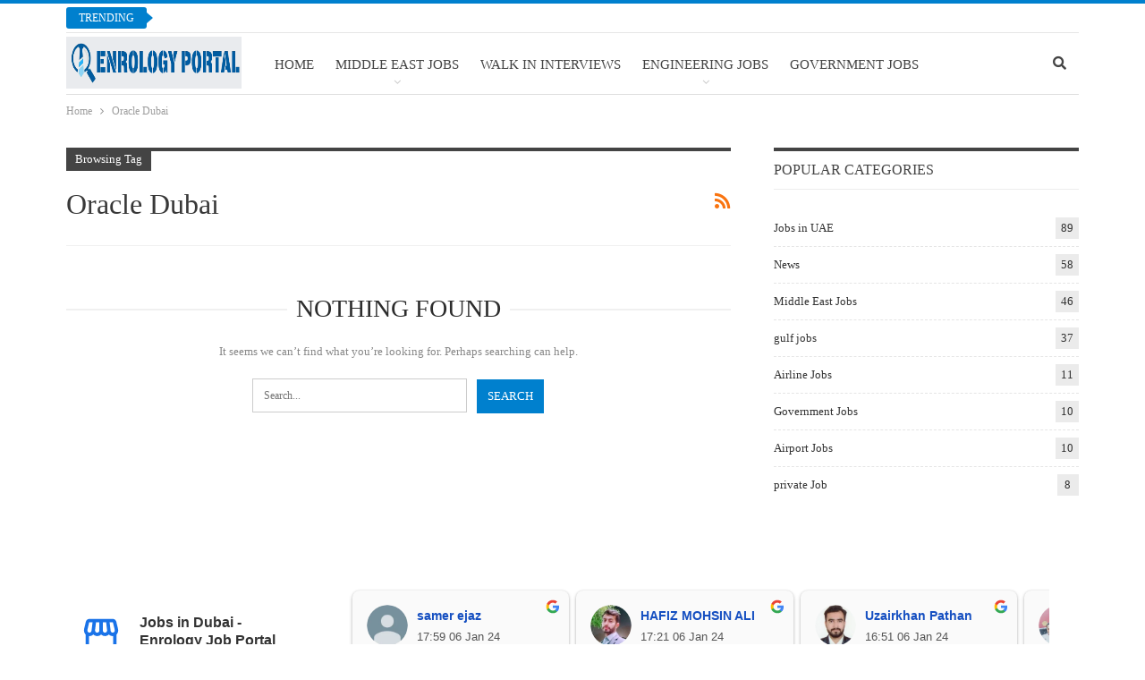

--- FILE ---
content_type: text/html; charset=UTF-8
request_url: https://enrology.in/tag/oracle-dubai/
body_size: 40191
content:
<!DOCTYPE html>
<!--[if IE 8]><html class="ie ie8" lang="en-US"> <![endif]-->
<!--[if IE 9]><html class="ie ie9" lang="en-US"> <![endif]-->
<!--[if gt IE 9]><!--><html lang="en-US"> <!--<![endif]--><head><script data-no-optimize="1">var litespeed_docref=sessionStorage.getItem("litespeed_docref");litespeed_docref&&(Object.defineProperty(document,"referrer",{get:function(){return litespeed_docref}}),sessionStorage.removeItem("litespeed_docref"));</script> <meta charset="UTF-8"><meta http-equiv="X-UA-Compatible" content="IE=edge"><meta name="viewport" content="width=device-width, initial-scale=1.0"><link rel="pingback" href="https://enrology.in/xmlrpc.php"/><meta name='robots' content='index, follow, max-image-preview:large, max-snippet:-1, max-video-preview:-1' /><title>Oracle Dubai Tagged Jobs - Enrology Job Portal</title><meta name="description" content="Oracle Dubai - Enrology Job Portal - New job recruitments and vacancies in Oracle Dubai" /><link rel="canonical" href="https://enrology.in/tag/oracle-dubai/" /><meta property="og:locale" content="en_US" /><meta property="og:type" content="article" /><meta property="og:title" content="Oracle Dubai Archives" /><meta property="og:description" content="Oracle Dubai - Enrology Job Portal - New job recruitments and vacancies in Oracle Dubai" /><meta property="og:url" content="https://enrology.in/tag/oracle-dubai/" /><meta property="og:site_name" content="Enrology Job Portal" /><meta property="og:image" content="https://enrology.in/wp-content/uploads/2023/07/cover-enrology.in_.png" /><meta property="og:image:width" content="2560" /><meta property="og:image:height" content="1440" /><meta property="og:image:type" content="image/png" /><meta name="twitter:card" content="summary_large_image" /><meta name="twitter:site" content="@enrologyin" /> <script type="application/ld+json" class="yoast-schema-graph">{"@context":"https://schema.org","@graph":[{"@type":"CollectionPage","@id":"https://enrology.in/tag/oracle-dubai/","url":"https://enrology.in/tag/oracle-dubai/","name":"Oracle Dubai Tagged Jobs - Enrology Job Portal","isPartOf":{"@id":"https://enrology.in/#website"},"description":"Oracle Dubai - Enrology Job Portal - New job recruitments and vacancies in Oracle Dubai","breadcrumb":{"@id":"https://enrology.in/tag/oracle-dubai/#breadcrumb"},"inLanguage":"en-US"},{"@type":"BreadcrumbList","@id":"https://enrology.in/tag/oracle-dubai/#breadcrumb","itemListElement":[{"@type":"ListItem","position":1,"name":"Home","item":"https://enrology.in/"},{"@type":"ListItem","position":2,"name":"Oracle Dubai"}]},{"@type":"WebSite","@id":"https://enrology.in/#website","url":"https://enrology.in/","name":"Enrology Job Portal","description":"Get Notified and Take a Good Job","publisher":{"@id":"https://enrology.in/#organization"},"alternateName":"Enrology","potentialAction":[{"@type":"SearchAction","target":{"@type":"EntryPoint","urlTemplate":"https://enrology.in/?s={search_term_string}"},"query-input":{"@type":"PropertyValueSpecification","valueRequired":true,"valueName":"search_term_string"}}],"inLanguage":"en-US"},{"@type":"Organization","@id":"https://enrology.in/#organization","name":"Enrology Job Portal","alternateName":"Enrology","url":"https://enrology.in/","logo":{"@type":"ImageObject","inLanguage":"en-US","@id":"https://enrology.in/#/schema/logo/image/","url":"https://enrology.in/wp-content/uploads/2023/07/enrology.in-job-post.jpg","contentUrl":"https://enrology.in/wp-content/uploads/2023/07/enrology.in-job-post.jpg","width":1000,"height":1000,"caption":"Enrology Job Portal"},"image":{"@id":"https://enrology.in/#/schema/logo/image/"},"sameAs":["https://www.facebook.com/enrology","https://x.com/enrologyin","https://news.google.com/publications/CAAqBwgKMPzQoQswlNu5Aw","https://www.linkedin.com/company/enrology/","http://www.pinterest.com/enrology","https://youtube.com/channel/UC5xlS1gca2ZMBPChuupWVnQ","https://t.me/enrology","https://www.flickr.com/groups/14781340@N24","https://dribbble.com/enrology","https://enrologyjobportal.tumblr.com/","https://goo.gl/maps/BW4jdFvzAmxf3aQt8","https://www.instagram.com/widejobs/","https://mastodon.social/@enrology"]}]}</script> <link rel='dns-prefetch' href='//www.googletagmanager.com' /><link rel='dns-prefetch' href='//cdnjs.cloudflare.com' /><link rel='dns-prefetch' href='//fonts.googleapis.com' /><link rel='dns-prefetch' href='//pagead2.googlesyndication.com' /><link rel='dns-prefetch' href='//fundingchoicesmessages.google.com' /><link rel="alternate" type="application/rss+xml" title="Enrology Job Portal &raquo; Feed" href="https://enrology.in/feed/" /><link rel="alternate" type="application/rss+xml" title="Enrology Job Portal &raquo; Stories Feed" href="https://enrology.in/web-stories/feed/"><style id='wp-img-auto-sizes-contain-inline-css' type='text/css'>img:is([sizes=auto i],[sizes^="auto," i]){contain-intrinsic-size:3000px 1500px}
/*# sourceURL=wp-img-auto-sizes-contain-inline-css */</style><style id="litespeed-ccss">:root{--wp-block-synced-color:#7a00df;--wp-block-synced-color--rgb:122,0,223;--wp-bound-block-color:var(--wp-block-synced-color);--wp-editor-canvas-background:#ddd;--wp-admin-theme-color:#007cba;--wp-admin-theme-color--rgb:0,124,186;--wp-admin-theme-color-darker-10:#006ba1;--wp-admin-theme-color-darker-10--rgb:0,107,160.5;--wp-admin-theme-color-darker-20:#005a87;--wp-admin-theme-color-darker-20--rgb:0,90,135;--wp-admin-border-width-focus:2px}:root{--wp--preset--font-size--normal:16px;--wp--preset--font-size--huge:42px}:root{--wp--preset--aspect-ratio--square:1;--wp--preset--aspect-ratio--4-3:4/3;--wp--preset--aspect-ratio--3-4:3/4;--wp--preset--aspect-ratio--3-2:3/2;--wp--preset--aspect-ratio--2-3:2/3;--wp--preset--aspect-ratio--16-9:16/9;--wp--preset--aspect-ratio--9-16:9/16;--wp--preset--color--black:#000000;--wp--preset--color--cyan-bluish-gray:#abb8c3;--wp--preset--color--white:#ffffff;--wp--preset--color--pale-pink:#f78da7;--wp--preset--color--vivid-red:#cf2e2e;--wp--preset--color--luminous-vivid-orange:#ff6900;--wp--preset--color--luminous-vivid-amber:#fcb900;--wp--preset--color--light-green-cyan:#7bdcb5;--wp--preset--color--vivid-green-cyan:#00d084;--wp--preset--color--pale-cyan-blue:#8ed1fc;--wp--preset--color--vivid-cyan-blue:#0693e3;--wp--preset--color--vivid-purple:#9b51e0;--wp--preset--gradient--vivid-cyan-blue-to-vivid-purple:linear-gradient(135deg,rgb(6,147,227) 0%,rgb(155,81,224) 100%);--wp--preset--gradient--light-green-cyan-to-vivid-green-cyan:linear-gradient(135deg,rgb(122,220,180) 0%,rgb(0,208,130) 100%);--wp--preset--gradient--luminous-vivid-amber-to-luminous-vivid-orange:linear-gradient(135deg,rgb(252,185,0) 0%,rgb(255,105,0) 100%);--wp--preset--gradient--luminous-vivid-orange-to-vivid-red:linear-gradient(135deg,rgb(255,105,0) 0%,rgb(207,46,46) 100%);--wp--preset--gradient--very-light-gray-to-cyan-bluish-gray:linear-gradient(135deg,rgb(238,238,238) 0%,rgb(169,184,195) 100%);--wp--preset--gradient--cool-to-warm-spectrum:linear-gradient(135deg,rgb(74,234,220) 0%,rgb(151,120,209) 20%,rgb(207,42,186) 40%,rgb(238,44,130) 60%,rgb(251,105,98) 80%,rgb(254,248,76) 100%);--wp--preset--gradient--blush-light-purple:linear-gradient(135deg,rgb(255,206,236) 0%,rgb(152,150,240) 100%);--wp--preset--gradient--blush-bordeaux:linear-gradient(135deg,rgb(254,205,165) 0%,rgb(254,45,45) 50%,rgb(107,0,62) 100%);--wp--preset--gradient--luminous-dusk:linear-gradient(135deg,rgb(255,203,112) 0%,rgb(199,81,192) 50%,rgb(65,88,208) 100%);--wp--preset--gradient--pale-ocean:linear-gradient(135deg,rgb(255,245,203) 0%,rgb(182,227,212) 50%,rgb(51,167,181) 100%);--wp--preset--gradient--electric-grass:linear-gradient(135deg,rgb(202,248,128) 0%,rgb(113,206,126) 100%);--wp--preset--gradient--midnight:linear-gradient(135deg,rgb(2,3,129) 0%,rgb(40,116,252) 100%);--wp--preset--font-size--small:13px;--wp--preset--font-size--medium:20px;--wp--preset--font-size--large:36px;--wp--preset--font-size--x-large:42px;--wp--preset--spacing--20:0.44rem;--wp--preset--spacing--30:0.67rem;--wp--preset--spacing--40:1rem;--wp--preset--spacing--50:1.5rem;--wp--preset--spacing--60:2.25rem;--wp--preset--spacing--70:3.38rem;--wp--preset--spacing--80:5.06rem;--wp--preset--shadow--natural:6px 6px 9px rgba(0, 0, 0, 0.2);--wp--preset--shadow--deep:12px 12px 50px rgba(0, 0, 0, 0.4);--wp--preset--shadow--sharp:6px 6px 0px rgba(0, 0, 0, 0.2);--wp--preset--shadow--outlined:6px 6px 0px -3px rgb(255, 255, 255), 6px 6px rgb(0, 0, 0);--wp--preset--shadow--crisp:6px 6px 0px rgb(0, 0, 0)}.fa{-moz-osx-font-smoothing:grayscale;-webkit-font-smoothing:antialiased;display:inline-block;font-style:normal;font-variant:normal;text-rendering:auto;line-height:1}.fa-rss:before{content:""}.fa-search:before{content:""}.fa{font-family:"Font Awesome 5 Free"}.fa{font-weight:900}.wpac,.wpac a,.wpac div,.wpac img,.wpac span{background-attachment:scroll!important;background-color:transparent!important;background-image:none!important;background-position:0 0!important;background-repeat:repeat!important;border-color:#000!important;border-color:currentColor!important;border-radius:0!important;border-style:none!important;border-width:medium!important;bottom:auto!important;clear:none!important;clip:auto!important;color:inherit!important;counter-increment:none!important;counter-reset:none!important;direction:inherit!important;display:inline;float:none!important;font-family:inherit!important;font-size:inherit!important;font-style:inherit!important;font-variant:normal!important;font-weight:inherit!important;height:auto;left:auto!important;letter-spacing:normal!important;line-height:inherit!important;list-style-type:inherit!important;list-style-position:outside!important;list-style-image:none!important;margin:0!important;max-height:none!important;max-width:none!important;min-height:0!important;min-width:0!important;opacity:1;outline:invert none medium!important;padding:0!important;position:static!important;quotes:""""!important;right:auto!important;table-layout:auto!important;text-align:inherit!important;text-decoration:inherit!important;text-indent:0!important;text-transform:none!important;top:auto!important;unicode-bidi:normal!important;vertical-align:baseline!important;visibility:inherit!important;white-space:normal!important;width:auto!important;word-spacing:normal!important;z-index:auto!important;-moz-border-radius:0!important;-webkit-border-radius:0!important;-moz-box-sizing:border-box!important;-webkit-box-sizing:border-box!important;box-sizing:border-box!important;text-shadow:none!important;-webkit-box-shadow:none!important;box-shadow:none!important}.wpac,.wpac div{display:block}.wpac button{height:auto!important;text-align:center!important}.wpac img{border:0!important}.wpac svg{vertical-align:middle!important;-moz-box-sizing:content-box!important;-webkit-box-sizing:content-box!important;box-sizing:content-box!important}.wpac{font-size:14px!important;line-height:20px!important;direction:inherit!important;text-align:inherit!important;font-family:"Helvetica Neue",Helvetica,Arial,sans-serif!important;color:#333!important;font-style:normal!important;font-weight:400!important;text-decoration:none!important;list-style-type:disc!important}.wp-gr{--rev-gap:4px;--rev-padding:4px;--media-gap:8px;--media-size:40px;--media-lines:2}.wp-gr .wp-google-rating{color:var(--star-color,#fb8e28)!important;font-size:21px!important;font-weight:600!important;margin:0 6px 0 0!important;vertical-align:middle!important}.wp-gr .wp-google-stars .wp-star{padding:0 3px 0 0!important;line-height:normal!important}.wp-gr .wp-google-based,.wp-gr .wp-google-powered{color:var(--head-based-color,#555)!important;margin:6px 0 0!important}.wp-gr .wp-google-powered{color:var(--powered-color,#777)!important;font-size:15px!important}.wp-gr .wp-google-powered>span{font-weight:600!important}.wp-gr .wp-google-left{display:table-cell!important;vertical-align:top!important}[dir=ltr] .wp-google-left{padding-right:10px!important}.wp-gr .wp-google-left img{border:none!important;float:left!important;height:46px!important;width:46px!important;margin-right:10px!important;overflow:visible!important;border-radius:50%!important}.wp-gr .wp-google-place img{overflow:hidden!important}.wp-gr .wp-google-right{display:table-cell!important;vertical-align:top!important;width:10000px!important}.wp-gr .wp-star svg{display:inline-block!important}.wp-gr .wp-google-place .wp-star svg{width:20px!important;height:20px!important;vertical-align:middle!important}.wp-gr .wp-star svg{width:18px!important;height:18px!important;vertical-align:middle!important;fill:var(--star-color,#fb8e28)}.wp-gr .wp-google-wrap{display:flex;flex-direction:column;gap:var(--rev-gap)}.wp-gr .wp-google-name{color:var(--name-color,#333)!important;font-size:100%!important;font-weight:700!important;margin:0 0 2px!important;padding-right:6px!important;text-decoration:none!important}.wp-gr a.wp-google-name{color:#427fed!important;text-decoration:none!important}.wp-gr .wp-google-time{color:#555!important;font-size:13px!important;white-space:nowrap!important}.wp-gr .wp-google-text{color:var(--text-color,#222)!important;font-size:15px!important;line-height:24px!important;max-width:100%!important;overflow:hidden!important;white-space:pre-wrap!important;word-break:break-word!important}.wp-gr:not(.wp-dark) .grw-review-inner.grw-backgnd{background:var(--rev-color,#fafafa)!important}.wp-gr.wpac .wp-google-name{font-size:100%!important}.wp-gr.wpac .wp-google-name a{color:var(--head-name-color,#333)!important;font-size:16px!important;text-decoration:none!important}.wp-gr.wpac a.wp-google-name{color:var(--name-color,#154fc1)!important;text-decoration:none!important;white-space:nowrap!important;text-overflow:ellipsis!important}.wp-gr{display:block!important;width:100%!important;padding-bottom:20px!important;text-align:left!important;direction:ltr!important;box-sizing:border-box!important}.wp-gr .grw-row{display:-ms-flexbox!important;display:flex!important;flex-wrap:nowrap!important;align-items:center!important;-ms-flex-wrap:nowrap!important;-ms-flex-align:center!important}.wp-gr .grw-row-m .grw-header+.grw-content{--gap:.333333;--col:1.333333}.wp-gr .grw-row-m .grw-header+.grw-content .grw-review{--gap:2;--col:3}.wp-gr .grw-row-m .grw-header,.wp-gr .grw-row-m .grw-review{--gap:3;--col:4}.wp-gr .grw-content,.wp-gr .grw-header{-ms-flex:1 0 calc(100%/var(--col,3))!important;flex:1 0 calc(100%/var(--col,3))!important;width:calc(100%/var(--col,3))!important}.wp-gr .grw-review{-ms-flex:1 0 calc((100% - var(--card-gap,16px)*var(--gap,2))/var(--col,3))!important;flex:1 0 calc((100% - var(--card-gap,16px)*var(--gap,2))/var(--col,3))!important;width:calc((100% - var(--card-gap,16px)*var(--gap,2))/var(--col,3))!important}.wp-gr .grw-content{position:relative!important;min-width:0!important}.wp-gr .grw-content-inner{position:relative!important;display:flex!important;align-items:center!important}.wp-gr .grw-review-inner{display:flex;flex-direction:column;gap:var(--rev-gap);height:100%!important}.wp-gr .grw-header-inner,.wp-gr .grw-review-inner{position:relative!important;padding:16px!important;width:100%!important}.wp-gr .grw-review-inner.grw-round{border-radius:8px!important}.wp-gr .grw-review-inner.grw-shadow{box-shadow:0 0 2px rgb(0 0 0/.12),0 2px 4px rgb(0 0 0/.24)!important}.wp-gr .grw-review-inner>svg{position:absolute!important;top:10px!important;right:10px!important;width:16px!important;height:16px!important}.wp-gr .grw-reviews{display:flex!important;display:-ms-flexbox!important;flex:1!important;overflow:hidden!important;scrollbar-width:none}.wp-gr .grw-reviews::-webkit-scrollbar{display:none!important}.wp-gr .grw-review{display:flex;position:relative!important;justify-content:center!important;align-items:center!important;flex-shrink:0!important;width:100%!important;padding:var(--rev-padding)!important}.wp-gr button{all:unset!important}.wp-gr .grw-btns{height:33px!important;width:33px!important;text-align:center!important;border-radius:50%!important}.wp-gr .grw-btns svg path{fill:#aaa}.wp-gr .grw-review .wp-google-left{display:block!important;overflow:hidden!important;white-space:nowrap!important;text-overflow:ellipsis!important;line-height:24px!important}.wp-gr .grw-review .wp-google-stars{margin:8px 0 var(--rev-gap)!important}.wp-gr .grw-review .wp-google-feedback{height:100px!important;overflow-y:auto!important}.wp-gr .grw-scroll::-webkit-scrollbar{width:4px!important}.wp-gr .grw-scroll::-webkit-scrollbar-track{-webkit-box-shadow:inset 0 0 6px rgb(0 0 0/.3)!important;-webkit-border-radius:4px!important;border-radius:4px!important}.wp-gr .grw-scroll::-webkit-scrollbar-thumb{-webkit-border-radius:10px!important;border-radius:10px!important;background:#ccc!important;-webkit-box-shadow:inset 0 0 6px rgb(0 0 0/.5)!important}.wp-gr .wp-google-wr{margin:15px auto 8px!important}.wp-gr .wp-google-wr a{color:#fff!important;padding:6px 15px 10px!important;outline:0!important;border-radius:27px!important;background:var(--btn-color,#1f67e7)!important;white-space:nowrap!important;vertical-align:middle!important;opacity:.9!important;text-shadow:1px 1px 0#888!important;box-shadow:0 0 2px rgb(0 0 0/.12),0 2px 4px rgb(0 0 0/.24)!important}.wp-gr .wp-google-wr a svg{display:inline-block;width:16px;height:16px;padding:1px;margin:0 0 0 4px;background:#fff;border-radius:50%}.wp-gr[data-layout=slider] .grw-reviews{gap:calc(var(--card-gap,16px) - var(--rev-padding));overflow-x:scroll!important;flex-wrap:nowrap!important;-ms-flex-wrap:nowrap!important;scroll-snap-type:x mandatory!important;scroll-behavior:smooth!important;-webkit-overflow-scrolling:touch!important}.wp-gr[data-layout=slider] .grw-review{scroll-snap-align:start!important;transform-origin:center center!important;transform:scale(1)!important}.wp-gr{--slider-dot-size:8px}.wp-gr .rpi-dots-wrap{position:absolute!important;top:calc(100% - 1px)!important;left:0!important;right:0!important;display:flex!important;justify-content:center!important;margin:0 var(--slider-btn)!important;padding-top:var(--slider-dot-padding-top,16px)!important}.wp-gr .rpi-dots{display:flex!important;gap:12px!important;flex-wrap:nowrap!important;overflow-x:scroll!important;scrollbar-width:none!important;scroll-snap-type:x mandatory!important;-webkit-overflow-scrolling:touch!important}[class*=" bsfi-"]{display:inline-block;font:normal normal normal 14px/1"bs-icons";font-size:inherit;text-rendering:auto;-webkit-font-smoothing:antialiased;-moz-osx-font-smoothing:grayscale}.bsfi-facebook:before{content:"뀀"}.bsfi-twitter:before{content:"뀁"}.bsfi-dribbble:before{content:"뀂"}.bsfi-pinterest:before{content:"뀋"}.bsfi-flickr:before{content:"뀎"}.bsfi-tumblr:before{content:"뀓"}.bsfi-instagram:before{content:"뀘"}.bsfi-telegram:before{content:"뀟"}.bsfi-android:before{content:"뀡"}.bsfi-linkedin:before{content:"뀒"}.bsfi-youtube:before{content:"뀈"}.bsc-clearfix:after,.bsc-clearfix:before{content:"";display:table}.bsc-clearfix:after{clear:both}.bsc-clearfix{zoom:1}.better-social-counter .social-list{margin:0;padding:0;list-style:none}.better-social-counter a{text-decoration:none}.better-social-counter .social-item{-webkit-box-sizing:border-box;-moz-box-sizing:border-box;box-sizing:border-box;border:none;font-family:"Helvetica Neue",Helvetica,Arial,sans-serif;font-weight:400}.better-social-counter .social-item a,.better-social-counter .social-item a:visited{text-decoration:none}.better-social-counter [class*=" bsfi-"]:before{line-height:inherit}.better-social-counter.style-button .item-title{display:none}.better-social-counter.style-button .social-item{float:left;margin:0 4px 4px 0;padding:0}.better-social-counter.style-button .item-icon{width:32px;height:32px;line-height:32px;vertical-align:middle;text-align:center;color:#fff;font-size:15px;background-color:#a3a3a3;display:inline-block;border-radius:3px}html{font-family:sans-serif;-ms-text-size-adjust:100%;-webkit-text-size-adjust:100%}body{margin:0}article,aside,header,main,nav,section{display:block}a{background-color:#fff0}h1{font-size:2em;margin:.67em 0}img{border:0}svg:not(:root){overflow:hidden}button,input{color:inherit;font:inherit;margin:0}button{overflow:visible}button{text-transform:none}button,input[type=submit]{-webkit-appearance:button}button::-moz-focus-inner,input::-moz-focus-inner{border:0;padding:0}input{line-height:normal}input[type=search]{-webkit-appearance:textfield;-moz-box-sizing:content-box;-webkit-box-sizing:content-box;box-sizing:content-box}input[type=search]::-webkit-search-cancel-button,input[type=search]::-webkit-search-decoration{-webkit-appearance:none}*{-webkit-box-sizing:border-box;-moz-box-sizing:border-box;box-sizing:border-box}:after,:before{-webkit-box-sizing:border-box;-moz-box-sizing:border-box;box-sizing:border-box}html{font-size:10px}body{font-family:"Helvetica Neue",Helvetica,Arial,sans-serif;font-size:14px;line-height:1.42857143;color:#333;background-color:#fff}button,input{font-family:inherit;font-size:inherit;line-height:inherit}a{color:#444;text-decoration:none}img{vertical-align:middle}.h1,h1,h2{font-family:inherit;font-weight:500;line-height:1.1;color:inherit}.h1,h1,h2{margin-top:20px;margin-bottom:10px}.h1,h1{font-size:36px}h2{font-size:30px}p{margin:0 0 10px}ul{margin-top:0;margin-bottom:10px}ul ul{margin-bottom:0}.container{margin-right:auto;margin-left:auto;padding-left:15px;padding-right:15px}@media (min-width:768px){.container{width:750px}}@media (min-width:992px){.container{width:970px}}@media (min-width:1200px){.container{width:1170px}}.row{margin-left:-15px;margin-right:-15px}.col-sm-4,.col-sm-8{position:relative;min-height:1px;padding-left:15px;padding-right:15px}@media (min-width:768px){.col-sm-4,.col-sm-8{float:left}.col-sm-8{width:66.66666667%}.col-sm-4{width:33.33333333%}}input[type=search]{-webkit-box-sizing:border-box;-moz-box-sizing:border-box;box-sizing:border-box}input[type=search]{-webkit-appearance:none}.clearfix:after,.clearfix:before,.container:after,.container:before,.row:after,.row:before{content:" ";display:table}.clearfix:after,.container:after,.row:after{clear:both}@-ms-viewport{width:device-width}@media (max-width:767px){.hidden-xs{display:none!important}}.fa{display:inline-block;font:normal normal normal 14px/1 FontAwesome;font-size:inherit;text-rendering:auto;-webkit-font-smoothing:antialiased;-moz-osx-font-smoothing:grayscale}.fa-search:before{content:""}.fa-rss:before{content:""}.fa-comments-o:before{content:""}:root{--publisher-system-font:-apple-system,BlinkMacSystemFont,"Segoe UI","Roboto","Oxygen-Sans","Ubuntu","Cantarell","Helvetica Neue",sans-serif;--publisher-primary-color:#0080ce;--publisher-menu-height:calc(1px - 1px);--wp-adminbar-height:calc(1px - 1px)}body{font:14px/1.7 Lato,sans-serif;color:#5f6569;-webkit-text-size-adjust:100%;text-rendering:optimizeLegibility;font-size-adjust:auto}.site-header .site-branding .logo,h1,h2{color:#2d2d2d}h1,h2{line-height:1.3}h1{font-size:34px}h2{font-size:30px}.container,.content-wrap{max-width:var(--publisher-site-width);width:100%}@media only screen and (max-width:668px){.layout-2-col{margin-top:20px!important}}body.page-layout-2-col{--publisher-site-width:var(--publisher-site-width-2-col);--publisher-site-width-content:var(--publisher-site-width-2-col-content-col);--publisher-site-width-primary:var(--publisher-site-width-2-col-primary-col);--publisher-site-width-secondary:0}@media (min-width:768px){.layout-2-col .content-column{width:var(--publisher-site-width-content)}.layout-2-col .sidebar-column{width:var(--publisher-site-width-primary)}}a{text-decoration:none}input[type=search]{height:36px;width:100%;padding:6px 12px;font-size:14px;line-height:1.42857143;color:#555;background-color:#fff;background-image:none;border:1px solid #ccc;border-radius:0;-webkit-box-shadow:inset 0 1px 1px rgb(0 0 0/.075);box-shadow:inset 0 1px 1px rgb(0 0 0/.075)}button,input[type=submit]{border:none;color:#fff;border-radius:0;outline:0;height:auto;line-height:1.4;padding:8px 12px;vertical-align:middle;text-transform:uppercase!important;max-width:100%;white-space:normal}ul.menu{padding:0;margin:0;list-style:none}ul.menu a{text-decoration:none}ul.menu ul{list-style:none;padding:0;margin:0}ul.menu>li{float:left}ul.menu li>a{position:relative}ul.menu>li .sub-menu{background-color:#eee;position:absolute;top:102%;top:calc(100% + 1px);z-index:100;width:200px}ul.menu li.menu-item-has-children>a:after{display:inline-block;font-family:FontAwesome;font-style:normal;font-weight:400;line-height:26px;-webkit-font-smoothing:antialiased;-moz-osx-font-smoothing:grayscale;content:"";margin-left:6px;font-size:13px}ul.menu .sub-menu>li>a{display:block;border-bottom:1px solid rgb(0 0 0/.04)}ul.menu .sub-menu>li:last-child a{border-bottom:none!important}ul.menu .sub-menu{z-index:-1;display:none;visibility:hidden}.site-header .content-wrap{overflow:visible!important}.site-header .site-branding{margin:0}.site-header .site-branding .logo{margin:0;line-height:0;font-size:50px}.site-header .site-branding .logo img{max-width:100%}.site-header .site-branding .logo .site-title{display:none}.site-header .menu-action-buttons{position:absolute;top:0;bottom:0;right:0;width:35px;z-index:99}.site-header .menu-action-buttons.width-1{width:40px}.site-header .menu-action-buttons>div{min-width:37px;display:inline-block;float:right;height:100%;text-align:right;position:relative}.site-header .menu-action-buttons>div.close{opacity:1}.site-header .menu-action-buttons .search-container{z-index:1}.site-header .search-container .search-handler{position:absolute;right:3px;top:50%;margin-top:-15px;z-index:100;width:37px;height:26px;line-height:26px;text-align:center;display:inline-block;font-size:15px;color:#434343}.site-header .search-container .search-box{display:none;position:absolute;right:0;top:0;padding:0 36px 0 0;z-index:99;height:100%;width:100%;text-align:center}.site-header .search-container .search-box .search-form .search-field{border:none;width:100%;height:45px;background:0 0;line-height:45px;font-size:14px;color:#434343}.site-header .search-container .search-box .search-form input[type=submit]{display:none}.main-menu>li{margin-right:10px}.main-menu>li>a{line-height:48px;display:inline-block;padding:0 12px}.main-menu .sub-menu>li>a{padding:0 16px 0 10px;line-height:40px}.main-menu.menu>li .sub-menu{width:210px;background-color:#fff;-webkit-box-shadow:0 7px 7px rgb(0 0 0/.15);-moz-box-shadow:0 7px 7px rgb(0 0 0/.15);box-shadow:0 7px 7px rgb(0 0 0/.15)}.main-menu.menu .sub-menu li>a{line-height:1.7;padding:8px 16px}.main-menu.menu .sub-menu>li{position:relative}.main-menu.menu .sub-menu>li,.main-menu.menu .sub-menu>li>a{color:#434343}.main-menu.menu .sub-menu>li>a{border-bottom:1px solid rgb(0 0 0/.04)}.main-menu.menu>li>a:before{content:"";display:block;width:20%;height:3px;position:absolute;bottom:0;left:50%;transform:translateX(-50%);visibility:hidden}ul.menu>li .sub-menu{top:107%;top:calc(100% + 3px)}.site-header.header-style-8 .search-container .search-handler{margin-top:-14px}.site-header.header-style-8 .main-menu.menu{height:79px;overflow-y:hidden;margin-bottom:-1px}.site-header.header-style-8 .main-menu.menu{height:67px}.site-header.header-style-8 .main-menu.menu>li .sub-menu{top:101%;top:calc(100% + 1px)}.site-header.header-style-8 .main-menu-container.menu-actions-btn-width-1{padding-right:40px}.site-header.header-style-8 .menu-action-buttons>div{line-height:66px}.site-header.header-style-8 .search-container .search-box .search-form .search-field{height:66px}.site-header.header-style-8 .header-inner{padding:0;position:relative}.site-header.header-style-8.boxed .header-inner{border-bottom:1px solid #eee}.site-header.header-style-8 .main-menu.menu>li{float:left;display:inline-block;margin:0 10px 0 0}.site-header.header-style-8 .main-menu.menu>li>a{padding:0 7px}.site-header.header-style-8 .main-menu.menu .sub-menu{text-align:left}.site-header.header-style-8 .site-branding{width:20%;float:left;padding-right:20px}.site-header.header-style-8 .main-menu-container{width:80%;float:right}.site-header.header-style-8 .main-menu>li>a{line-height:66px}.site-header.header-style-8 .site-branding .logo{line-height:58px;display:table;width:100%}.site-header.header-style-8 .site-branding .logo.img-logo a{display:table-cell;vertical-align:middle;line-height:62px;height:62px;padding:0 10px 0 0;position:relative;z-index:100}.site-header.header-style-8 .site-branding .logo img{vertical-align:middle;margin:0;max-height:100%;display:table-cell;max-width:100%;table-layout:fixed}.site-header.header-style-8 .site-branding .logo,.site-header.header-style-8 .site-branding .logo img{max-height:58px;padding:0}.site-header.header-style-8 .main-menu.menu>li.menu-item-has-children>a:after{position:absolute;width:100%;left:0;margin:0;text-align:center;bottom:0;color:rgb(0 0 0/.21)}@media only screen and (max-width:992px){.main-menu>li{margin-right:10px}.site-header.header-style-8 .main-menu.menu>li{margin:0 7px 0 0}.site-header.header-style-8 .main-menu.menu>li>a{padding:0 7px}.main-menu>li>a{padding:0 4px}}.rh-header{display:none;min-width:300px;position:relative}.rh-header .rh-container{background-color:#222}@media only screen and (max-width:700px){body .site-header{display:none}.rh-header{display:block}}.rh-header .menu-container{position:absolute;top:0;right:0}.rh-header .menu-container .menu-handler{color:#fff;width:54px;height:54px;text-align:center;display:inline-block;font-size:18px;background-color:rgb(255 255 255/.05);position:relative;border-left:1px solid rgb(0 0 0/.07);float:right}.rh-header .menu-container .menu-handler .lines{display:inline-block;width:22px;height:2px;background:#ecf0f1;position:relative;margin-top:25.5px}.rh-header .menu-container .menu-handler .lines:after,.rh-header .menu-container .menu-handler .lines:before{display:inline-block;width:22px;height:2px;background:#ecf0f1;position:absolute;left:0;content:""}.rh-header .menu-container .menu-handler .lines:before{top:8px}.rh-header .menu-container .menu-handler .lines:after{top:-8px}.rh-cover .search-form{margin-top:35px;position:relative}.rh-cover .search-form input[type=search]{margin:0;background:rgb(255 255 255/.2);color:#fff;border:none;border-radius:3px;box-shadow:none;float:none;webkit-backface-visibility:hidden;backface-visibility:hidden}.rh-cover .search-form input[type=submit]{content:"";position:absolute;right:0;top:0;display:inline-block;font:normal normal normal 14px/1 FontAwesome;text-rendering:auto;-webkit-font-smoothing:antialiased;-moz-osx-font-smoothing:grayscale;color:#fff;font-size:16px;background:0 0!important}.rh-cover .search-form ::-webkit-input-placeholder{color:#fff}.rh-cover .search-form ::-moz-placeholder{color:#fff}.rh-cover .search-form :-ms-input-placeholder{color:#fff}.rh-cover .search-form :-moz-placeholder{color:#fff}.rh-cover .better-social-counter{margin:20px 0 0!important}.rh-cover .better-social-counter.style-button .social-list{text-align:center}.rh-cover .better-social-counter.style-button .social-item{float:none;display:inline-block;margin:0 4px 4px}.rh-cover .better-social-counter.style-button .item-icon{width:42px;height:42px;line-height:38px;color:#fff;background-color:#a3a3a3;border-radius:50%;background:#fff0!important;border:3px solid rgb(255 255 255/.25);font-size:16px}.rh-cover.no-login-icon .better-social-counter.style-button .social-list{position:absolute;top:9px;max-width:80%;height:45px;overflow:hidden;text-align:left}.rh-header .logo-container{padding:0 0 0 15px;line-height:54px;height:54px}.rh-header .logo-container.rh-img-logo{font-size:0}.rh-header .logo-container img{max-height:80%;max-width:80%}.rh-header .logo-container a{color:#fff}.rh-cover{position:fixed;top:0;left:-99%;z-index:9999;width:100%;visibility:hidden;overflow:auto;background:#191919;height:101%;height:calc(100% + 1px)}.noscroll{overflow:hidden}@media (max-width:767px){body{background-color:#f3f3f3!important}.main-wrap{background-color:#fff;overflow:auto;margin:auto;width:100%}}.rh-cover.gr-5{background-image:-moz-linear-gradient(85deg,#0a58c0 0,#00ade1 100%);background-image:-webkit-linear-gradient(85deg,#0a58c0 0,#00ade1 100%);background-image:-ms-linear-gradient(85deg,#0a58c0 0,#00ade1 100%)}.rh-cover:before{height:60px;content:"";width:100%;position:absolute;background-color:#fff;opacity:.08;box-shadow:0 0 32px 0#000;z-index:-1}.rh-cover .rh-close{width:20px;height:20px;position:absolute;right:25px;display:inline-block;top:21px;z-index:10}.rh-cover .rh-close:after,.rh-cover .rh-close:before{content:"";width:2px;height:18px;position:absolute;left:50%;margin-left:-1px;top:50%;margin-top:-10px;opacity:.65;background:#fff;transform:rotate(45deg);border-radius:5px}.rh-cover .rh-close:after{-webkit-transform:rotate(-45deg);-moz-transform:rotate(-45deg);transform:rotate(-45deg)}.rh-cover .rh-panel{padding:27px;position:absolute;top:0;left:0;width:100%}.rh-cover .rh-p-h{line-height:60px;margin:-27px -27px 20px;padding:0 23px;font-size:14px;color:#fff;height:60px;position:relative}.rh-header.light .rh-container{background:#fff;border-bottom:1px solid #e5e5e5}.rh-header.light .logo-container a{color:#2c2c2c}.rh-header.light .menu-container .menu-handler .lines,.rh-header.light .menu-container .menu-handler .lines:after,.rh-header.light .menu-container .menu-handler .lines:before{background:#2c2c2c}.topbar{height:35px;overflow:hidden}.topbar .topbar-inner{padding:4px 0}.site-header.boxed .topbar .topbar-inner{border-bottom:1px solid #efefef;border-bottom:1px solid rgb(0 0 0/.07)}.topbar .better-newsticker{margin-bottom:0}.topbar .better-newsticker.better-newsticker{margin-bottom:0!important}@media only screen and (max-width:850px){.topbar .better-newsticker ul.news-list li{width:65%}}body{background:#fff;text-decoration-skip:ink}.main-wrap{margin:0 auto}.content-wrap,.main-wrap,main.content-container{position:relative}body.active-top-line{border-top:3px solid #fff0}.main-wrap .container{width:100%}body.full-width .main-wrap{width:100%}@media only screen and (max-width:480px){.col-sm-4,.col-sm-8{padding-left:15px!important;padding-right:15px!important}}.content-wrap{margin:0 auto;padding:0;min-width:300px}.container{width:100%}.term-badges .term-badge{display:inline-block;line-height:0}.term-badges a{color:#8b8b8b;padding:0 0 4px}.term-badges.floated a{padding:2px 7px;color:#fff;margin-right:3px;margin-bottom:3px;display:inline-block;line-height:1.7;max-width:150px;white-space:nowrap;overflow:hidden;text-overflow:ellipsis;vertical-align:top}.term-badges.floated{position:absolute;top:0;left:0;z-index:1;line-height:0;font-size:0}.img-holder{position:relative;width:80px;display:inline-block;float:left;margin-right:15px}.bs-ll-a .img-holder:before{opacity:1;background-color:#e9ebee;background-image:linear-gradient(to left,#e9ebee 0,#f4f5f6 20%,#e9ebee 40%,#e9ebee 100%);background-repeat:no-repeat;background-size:1000px 900px;-webkit-animation:bs-lazy-anim 1s infinite linear forwards;-moz-animation:bs-lazy-anim 1s infinite linear forwards;animation:bs-lazy-anim 1.01s infinite linear forwards}@-webkit-keyframes bs-lazy-anim{from{background-position:-800px 0}to{background-position:400px 0}}@keyframes bs-lazy-anim{from{background-position:-800px 0}to{background-position:400px 0}}.img-holder:before{display:block;content:" ";width:100%;padding-top:70%}.search-field::-ms-clear{display:none}.limit-line{overflow:hidden;white-space:nowrap}.search-form input[type=search]{float:left;height:38px;line-height:38px;margin-right:8px;font-size:12px;box-shadow:none}.search-form input[type=submit]{height:38px}.post-meta{padding-top:2px;font-style:inherit}.post-meta .time{margin-right:10px}.post-meta .comments{white-space:nowrap}.post-meta .comments{margin-left:10px;font-style:normal;float:right}.post-meta .comments .fa{display:inline-block;margin-right:3px}.post-meta .post-author{font-weight:bolder;font-style:normal;margin-right:8px;max-width:110px;white-space:nowrap;overflow:hidden;text-overflow:ellipsis;display:inline-block;vertical-align:top}.post-meta .post-author:after{display:inline-block;font-family:FontAwesome;font-style:normal;font-weight:400;-webkit-font-smoothing:antialiased;-moz-osx-font-smoothing:grayscale;content:"";margin-left:8px;font-size:5px;vertical-align:middle;color:#adb5bd}.post-meta>a:last-child{margin-right:0!important}.archive-title{border-bottom:1px solid #f0f0f0;padding-bottom:13px}.archive-title .pre-title{position:relative;margin-bottom:17px}.archive-title .pre-title span{background-color:#444;display:inline-block;line-height:26px;z-index:1;position:relative;padding:0 10px;color:#fff}.archive-title .pre-title:after{content:"";display:inline-block;position:absolute;left:0;top:100%;height:3px;width:100%;background-color:#444}.archive-title .page-heading{margin:0 0 12px;position:relative;padding:0}.archive-title .actions-container{width:30px;float:right}.archive-title .rss-link{float:right;font-size:20px}.archive-title .rss-link{color:#f97410}.container{margin-right:auto!important;margin-left:auto!important}.listing .listing-item{min-height:0}.listing.columns-1 .listing-item{width:100%;float:none}.widget>.bs-shortcode:last-child{margin-bottom:0}.search-container{position:relative}@media only screen and (max-width:1000px){.container{width:100%}.content-wrap{padding:0}}@media only screen and (max-width:420px){.widget{margin-bottom:15px}}@media only screen and (max-width:668px){body{padding:0}}.bf-breadcrumb .bf-breadcrumb-items{padding:0;margin:0;list-style:none;font-size:0}.bf-breadcrumb .bf-breadcrumb-item{display:inline-block;font-size:12px;line-height:22px}.bf-breadcrumb .bf-breadcrumb-item:after{display:inline-block;font-family:FontAwesome;font-style:normal;font-weight:400;line-height:22px;-webkit-font-smoothing:antialiased;-moz-osx-font-smoothing:grayscale;content:"";margin-left:9px;margin-right:9px;color:#929292;vertical-align:top}.bf-breadcrumb .bf-breadcrumb-item.bf-breadcrumb-end:after,.bf-breadcrumb .bf-breadcrumb-item:last-child:after{display:none}.bf-breadcrumb .bf-breadcrumb-item span{vertical-align:top}.bf-breadcrumb .bf-breadcrumb-item a,.bf-breadcrumb .bf-breadcrumb-item span{color:#9e9e9e;display:inline-block}.bf-breadcrumb.bc-top-style{padding:7px 0 0}.sidebar-column-primary{z-index:1000}.listing-item-blog-1{margin-bottom:25px}.listing-item-blog-1:last-child{margin-bottom:0}.listing-item-blog-1 .featured{position:relative;float:left;margin-right:26px;line-height:0}.listing-item-blog-1 .featured .img-holder{width:210px;margin:0}.listing-item-blog-1 .featured .img-holder.img-holder:before{padding-top:64%}.listing-item-blog-1>.item-inner>.title{margin:0 0 6px}.listing-item-blog-1>.item-inner>.title a{color:inherit}@media only screen and (max-width:830px){.listing-item-blog-1 .featured{float:none!important;text-align:center!important;margin:0 0 10px 0!important;display:inline-block!important}}.sidebar>.widget:last-child{margin-bottom:0}.widget ul{padding-left:20px;margin-bottom:0}.widget li{margin-bottom:7px}.widget li:last-child{margin-bottom:0}.bs-popular-categories .bs-popular-terms-list{padding:0;margin:0;list-style:none}.bs-popular-categories .bs-popular-term-item{padding-bottom:8px;margin-bottom:8px;border-bottom:1px dashed rgb(0 0 0/.1);font-size:13px;line-height:24px}.bs-popular-categories .bs-popular-term-item .term-count,.bs-popular-categories .bs-popular-term-item a{color:#333}.bs-popular-categories .bs-popular-term-item:last-child{padding-bottom:0;margin-bottom:0;border-bottom:none}.bs-popular-categories .bs-popular-term-item .term-count{float:right;display:inline-block;background:rgb(0 0 0/.08);min-width:24px;height:24px;line-height:24px;text-align:center;padding:0 6px}.better-newsticker{min-height:24px;max-height:24px;overflow:hidden;position:relative;margin:0 0 20px 0}.better-newsticker .heading{display:inline-block;width:90px;height:24px;position:absolute;left:0;top:0;line-height:24px;font-size:12px;padding:0;text-transform:uppercase!important;margin:0;color:#fff;text-align:center;border-radius:3px}.better-newsticker .heading:after{content:"";display:inline-block;border-top:6px solid #fff0;border-left:7px solid #fff0;border-bottom:6px solid #fff0;position:absolute;right:-7px;top:50%;margin-top:-6px}.better-newsticker ul.news-list{margin:0;padding:0;list-style:none}.better-newsticker ul.news-list li{margin:0;padding:0 15px 0 0;height:24px;line-height:24px;font-size:13px;width:65%;z-index:0;opacity:0;position:absolute;top:0;left:140px;white-space:nowrap;overflow:hidden;text-overflow:ellipsis}.better-newsticker ul.news-list li a{color:dimgray}.better-social-counter.style-button .item-icon{background-color:#434343}.section-heading{margin:0 0 15px;font-size:16px;line-height:20px;position:relative}.section-heading .h-text,.section-heading:after{display:inline-block}.section-heading:after{background:rgb(0 0 0/.08);content:"";height:4px;position:absolute;top:0;left:0;width:100%}.section-heading .h-text{position:relative;z-index:1}.section-heading.sh-t2{line-height:20px;padding:4px 0 0}.section-heading.sh-t2:after{top:0;height:4px}.section-heading.sh-t2:before{content:"";display:inline-block;height:1px;position:absolute;top:100%;left:0;width:100%;background:#ededed;background:rgb(0 0 0/.07)}.section-heading.sh-t2 .h-text{padding:4px 0;line-height:34px}@media (min-width:768px){.active-sticky-sidebar .row.main-section{display:flex}}:root{--publisher-spacing:20;--publisher-spacing-half:calc(var(--publisher-spacing) / 2);--publisher-spacing-80-percent:calc(var(--publisher-spacing) * 0.83);--publisher-spacing-60-percent:calc(var(--publisher-spacing) * 0.66)}.col-sm-4,.col-sm-8,.container{padding-left:calc(var(--publisher-spacing-half)*1px);padding-right:calc(var(--publisher-spacing-half)*1px)}.row{margin-left:calc(var(--publisher-spacing-half)*-1px);margin-right:calc(var(--publisher-spacing-half)*-1px)}.sidebar>*{margin-bottom:calc(var(--publisher-spacing)*1px)}.better-studio-shortcode,.bs-shortcode,.content-column>div:last-child,.widget{margin-bottom:calc(var(--publisher-spacing)*1px)}.archive-title{margin-bottom:calc(var(--publisher-spacing-60-percent)*1px)}.layout-2-col{margin-top:calc(var(--publisher-spacing-80-percent)*1px)}.layout-2-col.layout-bc-before{margin-top:calc(var(--publisher-spacing-half)*1px)}.main-section{margin-bottom:calc(var(--publisher-spacing-half)*1px)}.section-heading{margin-bottom:calc(var(--publisher-spacing-60-percent)*1px)}a{text-decoration:none}body.active-top-line{border-top-width:4px}.term-badges.floated{left:0}ul.menu>li .sub-menu{top:102%;top:calc(100% + 1px)}.main-menu>li>a{padding:0 9px}.bs-popular-categories .bs-popular-terms-list{padding:0}.archive-title .pre-title:after{top:0;height:4px}.better-social-counter .item-title{font-family:"Helvetica Neue",Helvetica,Arial,sans-serif;font-weight:400;font-size:12px;text-transform:initial}:root{--publisher-site-width-2-col:1180px;--publisher-site-width-1-col:1180px;--publisher-site-width-2-col-content-col:67%;--publisher-site-width-2-col-primary-col:33%}:root{--publisher-site-width-3-col:1300px;--publisher-site-width-3-col-content-col:58%;--publisher-site-width-3-col-primary-col:25%;--publisher-site-width-3-col-secondary-col:17%}:root{--publisher-spacing:48}:root{--publisher-primary-color:#0080ce}.better-newsticker .heading,.term-badges.floated a{background-color:#0080ce!important}.bs-theme button,.bs-theme input[type="submit"]{background-color:#0080ce}.bs-popular-categories .bs-popular-term-item{color:#0080ce}body.active-top-line{border-color:#0080ce}.better-newsticker .heading:after{border-left-color:#0080ce}.site-header.boxed .topbar .topbar-inner{background-color:#fff}.site-header.boxed .topbar .topbar-inner{border-color:#e6e6e6}.site-header.header-style-8.boxed .header-inner{border-bottom-color:#dedede}.site-header .search-container .search-handler,.site-header .main-menu>li>a,.site-header .search-container .search-box .search-form .search-field{color:#444}.site-header .search-container .search-box .search-form .search-field::-webkit-input-placeholder{color:#444}.site-header .search-container .search-box .search-form .search-field::-moz-placeholder{color:#444}.site-header .search-container .search-box .search-form .search-field:-ms-input-placeholder{color:#444}.site-header .search-container .search-box .search-form .search-field:-moz-placeholder{color:#444}.site-header.header-style-8.boxed>.content-wrap>.container{background-color:#fff}.section-heading.sh-t2:after{background-color:#444}.section-heading.sh-t2>.h-text{color:#444444!important}body.bs-theme{font-family:"Open Sans";font-weight:400;font-size:13px;text-align:inherit;text-transform:inherit;color:#7b7b7b}.post-meta,.post-meta a{font-family:"Open Sans";font-weight:400;font-size:12px;text-transform:none;color:#b7b7b7}.post-meta .post-author{font-family:"Open Sans";font-weight:600;font-size:12px;text-transform:uppercase}.term-badges .term-badge{font-family:"Roboto";font-weight:400;font-size:12px;text-transform:uppercase}h1,h2,.h1,.search-form input[type="submit"],button,input[type="submit"],.section-heading .h-text,.better-newsticker .heading,.better-newsticker ul.news-list li{font-family:"Roboto";font-weight:500;text-transform:inherit}h1,.h1{font-size:34px}h2{font-size:30px}.main-menu li>a,.main-menu li{font-family:"Roboto";font-weight:500;font-size:15px;text-align:inherit;text-transform:uppercase}.main-menu.menu .sub-menu>li>a,.main-menu.menu .sub-menu>li{font-family:"Roboto";font-weight:400;font-size:14px;text-align:inherit;text-transform:none}.archive-title .pre-title{font-family:"Open Sans";font-weight:400;font-size:13px;text-align:inherit;text-transform:capitalize}.archive-title .page-heading{font-family:"Roboto";font-weight:500;font-size:32px;text-align:inherit;text-transform:capitalize;color:#383838}.listing-item-blog-1>.item-inner>.title{font-family:"Roboto";font-weight:500;line-height:23px;font-size:18px;text-align:inherit;text-transform:none;color:#383838}.section-heading .h-text{font-family:"Roboto";font-weight:500;line-height:32px;font-size:16px;text-transform:uppercase}.owcparny img{display:inline-block}.owcparny-clearfix:after,.owcparny-clearfix:before{content:"";display:table}.owcparny-clearfix:after{clear:both}.owcparny-clearfix{zoom:1}.owcparny-container a{text-decoration:none!important}.owcparny.owcparny-align-center{text-align:center}.owcparny .owcparny-container{-webkit-box-sizing:border-box;-moz-box-sizing:border-box;box-sizing:border-box;margin-bottom:10px}.widget .owcparny{margin-bottom:0}.owcparny.owcparny-after-header{margin-bottom:0}.owcparny.owcparny-after-header .owcparny-container:first-child{margin-top:20px}.bf-breadcrumb.bc-top-style+.adcontainer .owcparny.owcparny-after-header .owcparny-container:first-child{margin-top:10px}.owcparny.owcparny-after-header .owcparny-container:last-child{margin-bottom:-4px}.owcparny.owcparny-before-footer{margin-bottom:0}.owcparny.owcparny-before-footer .owcparny-container:first-child{margin-top:20px}.owcparny.owcparny-before-footer .owcparny-container:last-child{margin-bottom:20px}</style><link rel="preload" data-asynced="1" data-optimized="2" as="style" onload="this.onload=null;this.rel='stylesheet'" href="https://enrology.in/wp-content/litespeed/css/d74f6bbb28fda09bc17b87a8c5effcd1.css?ver=cfba7" /><script data-optimized="1" type="litespeed/javascript" data-src="https://enrology.in/wp-content/plugins/litespeed-cache/assets/js/css_async.min.js"></script> <style id='global-styles-inline-css' type='text/css'>:root{--wp--preset--aspect-ratio--square: 1;--wp--preset--aspect-ratio--4-3: 4/3;--wp--preset--aspect-ratio--3-4: 3/4;--wp--preset--aspect-ratio--3-2: 3/2;--wp--preset--aspect-ratio--2-3: 2/3;--wp--preset--aspect-ratio--16-9: 16/9;--wp--preset--aspect-ratio--9-16: 9/16;--wp--preset--color--black: #000000;--wp--preset--color--cyan-bluish-gray: #abb8c3;--wp--preset--color--white: #ffffff;--wp--preset--color--pale-pink: #f78da7;--wp--preset--color--vivid-red: #cf2e2e;--wp--preset--color--luminous-vivid-orange: #ff6900;--wp--preset--color--luminous-vivid-amber: #fcb900;--wp--preset--color--light-green-cyan: #7bdcb5;--wp--preset--color--vivid-green-cyan: #00d084;--wp--preset--color--pale-cyan-blue: #8ed1fc;--wp--preset--color--vivid-cyan-blue: #0693e3;--wp--preset--color--vivid-purple: #9b51e0;--wp--preset--gradient--vivid-cyan-blue-to-vivid-purple: linear-gradient(135deg,rgb(6,147,227) 0%,rgb(155,81,224) 100%);--wp--preset--gradient--light-green-cyan-to-vivid-green-cyan: linear-gradient(135deg,rgb(122,220,180) 0%,rgb(0,208,130) 100%);--wp--preset--gradient--luminous-vivid-amber-to-luminous-vivid-orange: linear-gradient(135deg,rgb(252,185,0) 0%,rgb(255,105,0) 100%);--wp--preset--gradient--luminous-vivid-orange-to-vivid-red: linear-gradient(135deg,rgb(255,105,0) 0%,rgb(207,46,46) 100%);--wp--preset--gradient--very-light-gray-to-cyan-bluish-gray: linear-gradient(135deg,rgb(238,238,238) 0%,rgb(169,184,195) 100%);--wp--preset--gradient--cool-to-warm-spectrum: linear-gradient(135deg,rgb(74,234,220) 0%,rgb(151,120,209) 20%,rgb(207,42,186) 40%,rgb(238,44,130) 60%,rgb(251,105,98) 80%,rgb(254,248,76) 100%);--wp--preset--gradient--blush-light-purple: linear-gradient(135deg,rgb(255,206,236) 0%,rgb(152,150,240) 100%);--wp--preset--gradient--blush-bordeaux: linear-gradient(135deg,rgb(254,205,165) 0%,rgb(254,45,45) 50%,rgb(107,0,62) 100%);--wp--preset--gradient--luminous-dusk: linear-gradient(135deg,rgb(255,203,112) 0%,rgb(199,81,192) 50%,rgb(65,88,208) 100%);--wp--preset--gradient--pale-ocean: linear-gradient(135deg,rgb(255,245,203) 0%,rgb(182,227,212) 50%,rgb(51,167,181) 100%);--wp--preset--gradient--electric-grass: linear-gradient(135deg,rgb(202,248,128) 0%,rgb(113,206,126) 100%);--wp--preset--gradient--midnight: linear-gradient(135deg,rgb(2,3,129) 0%,rgb(40,116,252) 100%);--wp--preset--font-size--small: 13px;--wp--preset--font-size--medium: 20px;--wp--preset--font-size--large: 36px;--wp--preset--font-size--x-large: 42px;--wp--preset--spacing--20: 0.44rem;--wp--preset--spacing--30: 0.67rem;--wp--preset--spacing--40: 1rem;--wp--preset--spacing--50: 1.5rem;--wp--preset--spacing--60: 2.25rem;--wp--preset--spacing--70: 3.38rem;--wp--preset--spacing--80: 5.06rem;--wp--preset--shadow--natural: 6px 6px 9px rgba(0, 0, 0, 0.2);--wp--preset--shadow--deep: 12px 12px 50px rgba(0, 0, 0, 0.4);--wp--preset--shadow--sharp: 6px 6px 0px rgba(0, 0, 0, 0.2);--wp--preset--shadow--outlined: 6px 6px 0px -3px rgb(255, 255, 255), 6px 6px rgb(0, 0, 0);--wp--preset--shadow--crisp: 6px 6px 0px rgb(0, 0, 0);}:where(.is-layout-flex){gap: 0.5em;}:where(.is-layout-grid){gap: 0.5em;}body .is-layout-flex{display: flex;}.is-layout-flex{flex-wrap: wrap;align-items: center;}.is-layout-flex > :is(*, div){margin: 0;}body .is-layout-grid{display: grid;}.is-layout-grid > :is(*, div){margin: 0;}:where(.wp-block-columns.is-layout-flex){gap: 2em;}:where(.wp-block-columns.is-layout-grid){gap: 2em;}:where(.wp-block-post-template.is-layout-flex){gap: 1.25em;}:where(.wp-block-post-template.is-layout-grid){gap: 1.25em;}.has-black-color{color: var(--wp--preset--color--black) !important;}.has-cyan-bluish-gray-color{color: var(--wp--preset--color--cyan-bluish-gray) !important;}.has-white-color{color: var(--wp--preset--color--white) !important;}.has-pale-pink-color{color: var(--wp--preset--color--pale-pink) !important;}.has-vivid-red-color{color: var(--wp--preset--color--vivid-red) !important;}.has-luminous-vivid-orange-color{color: var(--wp--preset--color--luminous-vivid-orange) !important;}.has-luminous-vivid-amber-color{color: var(--wp--preset--color--luminous-vivid-amber) !important;}.has-light-green-cyan-color{color: var(--wp--preset--color--light-green-cyan) !important;}.has-vivid-green-cyan-color{color: var(--wp--preset--color--vivid-green-cyan) !important;}.has-pale-cyan-blue-color{color: var(--wp--preset--color--pale-cyan-blue) !important;}.has-vivid-cyan-blue-color{color: var(--wp--preset--color--vivid-cyan-blue) !important;}.has-vivid-purple-color{color: var(--wp--preset--color--vivid-purple) !important;}.has-black-background-color{background-color: var(--wp--preset--color--black) !important;}.has-cyan-bluish-gray-background-color{background-color: var(--wp--preset--color--cyan-bluish-gray) !important;}.has-white-background-color{background-color: var(--wp--preset--color--white) !important;}.has-pale-pink-background-color{background-color: var(--wp--preset--color--pale-pink) !important;}.has-vivid-red-background-color{background-color: var(--wp--preset--color--vivid-red) !important;}.has-luminous-vivid-orange-background-color{background-color: var(--wp--preset--color--luminous-vivid-orange) !important;}.has-luminous-vivid-amber-background-color{background-color: var(--wp--preset--color--luminous-vivid-amber) !important;}.has-light-green-cyan-background-color{background-color: var(--wp--preset--color--light-green-cyan) !important;}.has-vivid-green-cyan-background-color{background-color: var(--wp--preset--color--vivid-green-cyan) !important;}.has-pale-cyan-blue-background-color{background-color: var(--wp--preset--color--pale-cyan-blue) !important;}.has-vivid-cyan-blue-background-color{background-color: var(--wp--preset--color--vivid-cyan-blue) !important;}.has-vivid-purple-background-color{background-color: var(--wp--preset--color--vivid-purple) !important;}.has-black-border-color{border-color: var(--wp--preset--color--black) !important;}.has-cyan-bluish-gray-border-color{border-color: var(--wp--preset--color--cyan-bluish-gray) !important;}.has-white-border-color{border-color: var(--wp--preset--color--white) !important;}.has-pale-pink-border-color{border-color: var(--wp--preset--color--pale-pink) !important;}.has-vivid-red-border-color{border-color: var(--wp--preset--color--vivid-red) !important;}.has-luminous-vivid-orange-border-color{border-color: var(--wp--preset--color--luminous-vivid-orange) !important;}.has-luminous-vivid-amber-border-color{border-color: var(--wp--preset--color--luminous-vivid-amber) !important;}.has-light-green-cyan-border-color{border-color: var(--wp--preset--color--light-green-cyan) !important;}.has-vivid-green-cyan-border-color{border-color: var(--wp--preset--color--vivid-green-cyan) !important;}.has-pale-cyan-blue-border-color{border-color: var(--wp--preset--color--pale-cyan-blue) !important;}.has-vivid-cyan-blue-border-color{border-color: var(--wp--preset--color--vivid-cyan-blue) !important;}.has-vivid-purple-border-color{border-color: var(--wp--preset--color--vivid-purple) !important;}.has-vivid-cyan-blue-to-vivid-purple-gradient-background{background: var(--wp--preset--gradient--vivid-cyan-blue-to-vivid-purple) !important;}.has-light-green-cyan-to-vivid-green-cyan-gradient-background{background: var(--wp--preset--gradient--light-green-cyan-to-vivid-green-cyan) !important;}.has-luminous-vivid-amber-to-luminous-vivid-orange-gradient-background{background: var(--wp--preset--gradient--luminous-vivid-amber-to-luminous-vivid-orange) !important;}.has-luminous-vivid-orange-to-vivid-red-gradient-background{background: var(--wp--preset--gradient--luminous-vivid-orange-to-vivid-red) !important;}.has-very-light-gray-to-cyan-bluish-gray-gradient-background{background: var(--wp--preset--gradient--very-light-gray-to-cyan-bluish-gray) !important;}.has-cool-to-warm-spectrum-gradient-background{background: var(--wp--preset--gradient--cool-to-warm-spectrum) !important;}.has-blush-light-purple-gradient-background{background: var(--wp--preset--gradient--blush-light-purple) !important;}.has-blush-bordeaux-gradient-background{background: var(--wp--preset--gradient--blush-bordeaux) !important;}.has-luminous-dusk-gradient-background{background: var(--wp--preset--gradient--luminous-dusk) !important;}.has-pale-ocean-gradient-background{background: var(--wp--preset--gradient--pale-ocean) !important;}.has-electric-grass-gradient-background{background: var(--wp--preset--gradient--electric-grass) !important;}.has-midnight-gradient-background{background: var(--wp--preset--gradient--midnight) !important;}.has-small-font-size{font-size: var(--wp--preset--font-size--small) !important;}.has-medium-font-size{font-size: var(--wp--preset--font-size--medium) !important;}.has-large-font-size{font-size: var(--wp--preset--font-size--large) !important;}.has-x-large-font-size{font-size: var(--wp--preset--font-size--x-large) !important;}
/*# sourceURL=global-styles-inline-css */</style><style id='classic-theme-styles-inline-css' type='text/css'>/*! This file is auto-generated */
.wp-block-button__link{color:#fff;background-color:#32373c;border-radius:9999px;box-shadow:none;text-decoration:none;padding:calc(.667em + 2px) calc(1.333em + 2px);font-size:1.125em}.wp-block-file__button{background:#32373c;color:#fff;text-decoration:none}
/*# sourceURL=/wp-includes/css/classic-themes.min.css */</style><link data-asynced="1" as="style" onload="this.onload=null;this.rel='stylesheet'"  rel='preload' id='buttonizer-icon-library-css' href='https://cdnjs.cloudflare.com/ajax/libs/font-awesome/5.15.4/css/all.min.css?ver=6.9' type='text/css' media='all' integrity='sha512-1ycn6IcaQQ40/MKBW2W4Rhis/DbILU74C1vSrLJxCq57o941Ym01SwNsOMqvEBFlcgUa6xLiPY/NS5R+E6ztJQ==' crossorigin='anonymous' /> <script id="sgr-js-extra" type="litespeed/javascript">var sgr={"sgr_site_key":"6LcWVagfAAAAADfp9OgA-rNTpqlwEWwqKH_vp0Kx"}</script> <script type="litespeed/javascript" data-src="https://enrology.in/wp-includes/js/jquery/jquery.min.js" id="jquery-core-js"></script> 
 <script type="litespeed/javascript" data-src="https://www.googletagmanager.com/gtag/js?id=G-03JXHRH8P4" id="google_gtagjs-js"></script> <script id="google_gtagjs-js-after" type="litespeed/javascript">window.dataLayer=window.dataLayer||[];function gtag(){dataLayer.push(arguments)}
gtag("set","linker",{"domains":["enrology.in"]});gtag("js",new Date());gtag("set","developer_id.dZTNiMT",!0);gtag("config","G-03JXHRH8P4")</script> <meta name="generator" content="Site Kit by Google 1.170.0" /><script type="application/ld+json">{"@context":"https:\/\/schema.org","@graph":[{"@context":"https:\/\/schema.org","@type":"SiteNavigationElement","id":"site-navigation","name":"Home","url":"https:\/\/enrology.in"},{"@context":"https:\/\/schema.org","@type":"SiteNavigationElement","id":"site-navigation","name":"Middle East Jobs","url":"https:\/\/enrology.in\/category\/middle-east-jobs\/"},{"@context":"https:\/\/schema.org","@type":"SiteNavigationElement","id":"site-navigation","name":"Jobs in UAE","url":"https:\/\/enrology.in\/category\/jobs-in-uae\/"},{"@context":"https:\/\/schema.org","@type":"SiteNavigationElement","id":"site-navigation","name":"Walk In Interviews","url":"https:\/\/enrology.in\/category\/walk-in-interview\/"},{"@context":"https:\/\/schema.org","@type":"SiteNavigationElement","id":"site-navigation","name":"Engineering Jobs","url":"https:\/\/enrology.in\/engineering-jobs\/"},{"@context":"https:\/\/schema.org","@type":"SiteNavigationElement","id":"site-navigation","name":"Mechanical Engineer Job","url":"https:\/\/enrology.in\/category\/mechanical-engineer-job\/"},{"@context":"https:\/\/schema.org","@type":"SiteNavigationElement","id":"site-navigation","name":"Computer Engineer Jobs","url":"https:\/\/enrology.in\/it-sector-jobs\/"},{"@context":"https:\/\/schema.org","@type":"SiteNavigationElement","id":"site-navigation","name":"Civil engineer Jobs","url":"https:\/\/enrology.in\/category\/civil-engineer-jobs\/"},{"@context":"https:\/\/schema.org","@type":"SiteNavigationElement","id":"site-navigation","name":"Electronics Engineer Job","url":"https:\/\/enrology.in\/category\/electronics-engineer-job\/"},{"@context":"https:\/\/schema.org","@type":"SiteNavigationElement","id":"site-navigation","name":"Electrical Engineer Jobs","url":"https:\/\/enrology.in\/category\/electrical-engineer-jobs\/"},{"@context":"https:\/\/schema.org","@type":"SiteNavigationElement","id":"site-navigation","name":"Government Jobs","url":"https:\/\/enrology.in\/category\/government-jobs\/"},{"@context":"https:\/\/schema.org","@type":"SiteNavigationElement","id":"site-navigation","name":"Private Jobs","url":"https:\/\/enrology.in\/category\/private-job\/"},{"@context":"https:\/\/schema.org","@type":"SiteNavigationElement","id":"site-navigation","name":"Job News","url":"https:\/\/enrology.in\/category\/news\/"},{"@context":"https:\/\/schema.org","@type":"SiteNavigationElement","id":"site-navigation","name":"Home Based","url":"https:\/\/enrology.in\/category\/home-based\/"},{"@context":"https:\/\/schema.org","@type":"SiteNavigationElement","id":"site-navigation","name":"Online Jobs","url":"https:\/\/enrology.in\/category\/online-jobs\/"},{"@context":"https:\/\/schema.org","@type":"SiteNavigationElement","id":"site-navigation","name":"Work From Home","url":"https:\/\/enrology.in\/category\/work-from-home\/"},{"@context":"https:\/\/schema.org","@type":"SiteNavigationElement","id":"site-navigation","name":"Part-Time Jobs","url":"https:\/\/enrology.in\/category\/part-time-jobs\/"},{"@context":"https:\/\/schema.org","@type":"SiteNavigationElement","id":"site-navigation","name":"IT Jobs","url":"\/it-sector-jobs\/"},{"@context":"https:\/\/schema.org","@type":"SiteNavigationElement","id":"site-navigation","name":"Medical jobs","url":"https:\/\/enrology.in\/category\/medical-jobs\/"},{"@context":"https:\/\/schema.org","@type":"SiteNavigationElement","id":"site-navigation","name":"Marine Jobs","url":"https:\/\/enrology.in\/category\/marine-jobs\/"},{"@context":"https:\/\/schema.org","@type":"SiteNavigationElement","id":"site-navigation","name":"Airline Jobs","url":"https:\/\/enrology.in\/category\/airline-jobs\/"},{"@context":"https:\/\/schema.org","@type":"SiteNavigationElement","id":"site-navigation","name":"Developement","url":"https:\/\/enrology.in\/category\/developement\/"}]}</script><meta name="dmca-site-verification" content="SzRqelhObDJFUkZrdGZEV2ZGa09FZz090"/><meta name="trustpilot-one-time-domain-verification-id" content="bfbf6c99-8103-4e4d-937e-c5ed0b5d67c2"/> <script type="litespeed/javascript" data-src="https://pagead2.googlesyndication.com/pagead/js/adsbygoogle.js?client=ca-pub-2151279277945814"
     crossorigin="anonymous"></script> <script type="litespeed/javascript" data-src="https://cdn.gravitec.net/storage/5a15c70cef374bc2c6d75ade10949340/client.js"></script> <link rel="apple-touch-icon" sizes="180x180" href="/apple-touch-icon.png"><link rel="icon" type="image/png" sizes="32x32" href="/favicon-32x32.png"><link rel="icon" type="image/png" sizes="16x16" href="/favicon-16x16.png"><link rel="manifest" href="/site.webmanifest"><link rel="mask-icon" href="/safari-pinned-tab.svg" color="#5bbad5"><meta name="msapplication-TileColor" content="#da532c"><meta name="theme-color" content="#ffffff"><link rel="shortcut icon" href="https://enrology.in/wp-content/uploads/2023/11/favicon-16x16-1.png"><link rel="apple-touch-icon" href="https://enrology.in/wp-content/uploads/2023/11/apple-touch-icon-60x60-1.png"><meta name="google-adsense-platform-account" content="ca-host-pub-2644536267352236"><meta name="google-adsense-platform-domain" content="sitekit.withgoogle.com"><meta name="generator" content="Powered by WPBakery Page Builder - drag and drop page builder for WordPress."/> <script type="litespeed/javascript" data-src="https://pagead2.googlesyndication.com/pagead/js/adsbygoogle.js?client=ca-pub-2151279277945814&amp;host=ca-host-pub-2644536267352236" crossorigin="anonymous"></script> <style id="wpsp-style-frontend"></style><link rel="icon" href="https://enrology.in/wp-content/uploads/2023/11/cropped-android-chrome-512x512-1-32x32.png" sizes="32x32" /><link rel="icon" href="https://enrology.in/wp-content/uploads/2023/11/cropped-android-chrome-512x512-1-192x192.png" sizes="192x192" /><link rel="apple-touch-icon" href="https://enrology.in/wp-content/uploads/2023/11/cropped-android-chrome-512x512-1-180x180.png" /><meta name="msapplication-TileImage" content="https://enrology.in/wp-content/uploads/2023/11/cropped-android-chrome-512x512-1-270x270.png" /><style type="text/css" id="wp-custom-css">.job-post .job-image img {
    padding-bottom: 10px;
}</style><noscript><style>.wpb_animate_when_almost_visible { opacity: 1; }</style></noscript></head><body class="archive tag tag-oracle-dubai tag-4451 wp-theme-publisher wp-schema-pro-2.7.18 bs-theme bs-publisher bs-publisher-pure-magazine active-light-box active-top-line ltr close-rh page-layout-2-col page-layout-2-col-right full-width active-sticky-sidebar main-menu-sticky-smart main-menu-boxed active-ajax-search  wpb-js-composer js-comp-ver-6.4.2 vc_responsive bs-ll-a" dir="ltr"><div class="main-wrap content-main-wrap"><header id="header" class="site-header header-style-8 boxed" itemscope="itemscope" itemtype="https://schema.org/WPHeader"><section class="topbar topbar-style-2 hidden-xs hidden-xs"><div class="content-wrap"><div class="container"><div class="topbar-inner clearfix"><div class="section-menu"><div id="newsticker-1049698305" class="better-newsticker term-3681,652,23"
data-speed="12000"><p class="heading ">Trending</p><ul class="news-list"><li>
<a class="limit-line" href="https://enrology.in/news/emirates-careers-latest-job-vacancies-in-uae/">
Emirates Careers 2026: How to Get Hired at the World&#8217;s Leading Airline &#8211; Complete Application Guide						</a></li><li>
<a class="limit-line" href="https://enrology.in/jobs-in-uae/emirates-national-oil-company-job-vacancy/">
ENOC Hiring in UAE &#8211; 2026 New Job Vacancies at Dubai						</a></li><li>
<a class="limit-line" href="https://enrology.in/jobs-in-uae/adcb-careers-job-vacancies-in-the-uae-and-apply-now/">
ADCB Careers 2026: Explore Top Job Vacancies in the UAE and Apply Now						</a></li><li>
<a class="limit-line" href="https://enrology.in/jobs-in-uae/dnata-dubai-airport-announces-latest-job-vacancies/">
dnata Dubai Airport Latest Job Vacancies 2026						</a></li><li>
<a class="limit-line" href="https://enrology.in/jobs-in-uae/rta-opens-new-career-opportunities/">
RTA Opens New Career Opportunities Across Multiple Specializations						</a></li><li>
<a class="limit-line" href="https://enrology.in/article/dubai-government-hiring-program-2026/">
Dubai Government Hiring Program 2026: A World-Class Opportunity to Build Your Global Career						</a></li><li>
<a class="limit-line" href="https://enrology.in/jobs-in-uae/adnoc-careers-latest-abu-dhabi-national-oil-company-jobs/">
ADNOC Careers: Multiple Job Vacancies Listed in 2026 at the Portal						</a></li><li>
<a class="limit-line" href="https://enrology.in/jobs-in-uae/emaar-group-jobs-in-dubai-uae-careers-apply-online/">
Emaar Careers 2026 (Dubai Mall Jobs): Join Dubai&#8217;s Most Prestigious Employer						</a></li><li>
<a class="limit-line" href="https://enrology.in/middle-east-jobs/nakheel-group-nakheel-group-jobs-dubai-uae/">
Nakheel Group Jobs in UAE: Latest Official Updates 2026						</a></li><li>
<a class="limit-line" href="https://enrology.in/private-job/careem-job-vacancies-careers-latest-gulf-jobs/">
Careem Careers 2026: Jobs, Growth, Benefits &amp; How to Apply						</a></li></ul></div></div></div></div></div></section><div class="content-wrap"><div class="container"><div class="header-inner clearfix"><div id="site-branding" class="site-branding"><p  id="site-title" class="logo h1 img-logo">
<a href="https://enrology.in/" itemprop="url" rel="home">
<img data-lazyloaded="1" src="[data-uri]" width="944" height="179" id="site-logo" data-src="https://enrology.in/wp-content/uploads/2024/03/Enrology-Job-Portal-Logo-Header-Low.png"
alt="Enrology"  /><span class="site-title">Enrology - Get Notified and Take a Good Job</span>
</a></p></div><nav id="menu-main" class="menu main-menu-container  show-search-item menu-actions-btn-width-1" role="navigation" itemscope="itemscope" itemtype="https://schema.org/SiteNavigationElement"><div class="menu-action-buttons width-1"><div class="search-container close">
<span class="search-handler"><i class="fa fa-search"></i></span><div class="search-box clearfix"><form role="search" method="get" class="search-form clearfix" action="https://enrology.in">
<input type="search" class="search-field"
placeholder="Search..."
value="" name="s"
title="Search for:"
autocomplete="off">
<input type="submit" class="search-submit" value="Search"></form></div></div></div><ul id="main-navigation" class="main-menu menu bsm-pure clearfix"><li id="menu-item-402" class="menu-item menu-item-type-custom menu-item-object-custom menu-item-home better-anim-fade menu-item-402"><a href="https://enrology.in">Home</a></li><li id="menu-item-25766" class="menu-item menu-item-type-taxonomy menu-item-object-category menu-item-has-children menu-term-276 better-anim-fade menu-item-25766"><a href="https://enrology.in/category/middle-east-jobs/">Middle East Jobs</a><ul class="sub-menu"><li id="menu-item-18900" class="menu-item menu-item-type-taxonomy menu-item-object-category menu-term-652 better-anim-fade menu-item-18900"><a href="https://enrology.in/category/jobs-in-uae/">Jobs in UAE</a></li></ul></li><li id="menu-item-19942" class="menu-item menu-item-type-taxonomy menu-item-object-category menu-term-3351 better-anim-fade menu-item-19942"><a href="https://enrology.in/category/walk-in-interview/">Walk In Interviews</a></li><li id="menu-item-1074" class="menu-item menu-item-type-custom menu-item-object-custom menu-item-has-children better-anim-fade menu-item-1074"><a href="https://enrology.in/engineering-jobs/">Engineering Jobs</a><ul class="sub-menu"><li id="menu-item-654" class="menu-item menu-item-type-taxonomy menu-item-object-category menu-term-281 better-anim-fade menu-item-654"><a href="https://enrology.in/category/mechanical-engineer-job/">Mechanical Engineer Job</a></li><li id="menu-item-1076" class="menu-item menu-item-type-custom menu-item-object-custom better-anim-fade menu-item-1076"><a href="https://enrology.in/it-sector-jobs/">Computer Engineer Jobs</a></li><li id="menu-item-1075" class="menu-item menu-item-type-taxonomy menu-item-object-category menu-term-392 better-anim-fade menu-item-1075"><a href="https://enrology.in/category/civil-engineer-jobs/">Civil engineer Jobs</a></li><li id="menu-item-646" class="menu-item menu-item-type-taxonomy menu-item-object-category menu-term-314 better-anim-fade menu-item-646"><a href="https://enrology.in/category/electronics-engineer-job/">Electronics Engineer Job</a></li><li id="menu-item-1098" class="menu-item menu-item-type-taxonomy menu-item-object-category menu-term-422 better-anim-fade menu-item-1098"><a href="https://enrology.in/category/electrical-engineer-jobs/">Electrical Engineer Jobs</a></li></ul></li><li id="menu-item-647" class="menu-item menu-item-type-taxonomy menu-item-object-category menu-term-247 better-anim-fade menu-item-647"><a href="https://enrology.in/category/government-jobs/">Government Jobs</a></li><li id="menu-item-1021" class="menu-item menu-item-type-taxonomy menu-item-object-category menu-term-391 better-anim-fade menu-item-1021"><a href="https://enrology.in/category/private-job/">Private Jobs</a></li><li id="menu-item-656" class="menu-item menu-item-type-taxonomy menu-item-object-category menu-term-23 better-anim-fade menu-item-656"><a href="https://enrology.in/category/news/">Job News</a></li><li id="menu-item-648" class="menu-item menu-item-type-taxonomy menu-item-object-category menu-item-has-children menu-term-229 better-anim-fade menu-item-648"><a href="https://enrology.in/category/home-based/">Home Based</a><ul class="sub-menu"><li id="menu-item-657" class="menu-item menu-item-type-taxonomy menu-item-object-category menu-term-230 better-anim-fade menu-item-657"><a href="https://enrology.in/category/online-jobs/">Online Jobs</a></li><li id="menu-item-659" class="menu-item menu-item-type-taxonomy menu-item-object-category menu-term-231 better-anim-fade menu-item-659"><a href="https://enrology.in/category/work-from-home/">Work From Home</a></li><li id="menu-item-658" class="menu-item menu-item-type-taxonomy menu-item-object-category menu-term-364 better-anim-fade menu-item-658"><a href="https://enrology.in/category/part-time-jobs/">Part-Time Jobs</a></li></ul></li><li id="menu-item-3586" class="menu-item menu-item-type-custom menu-item-object-custom better-anim-fade menu-item-3586"><a href="/it-sector-jobs/">IT Jobs</a></li><li id="menu-item-1020" class="menu-item menu-item-type-taxonomy menu-item-object-category menu-term-382 better-anim-fade menu-item-1020"><a href="https://enrology.in/category/medical-jobs/">Medical jobs</a></li><li id="menu-item-1026" class="menu-item menu-item-type-taxonomy menu-item-object-category menu-term-432 better-anim-fade menu-item-1026"><a href="https://enrology.in/category/marine-jobs/">Marine Jobs</a></li><li id="menu-item-1023" class="menu-item menu-item-type-taxonomy menu-item-object-category menu-term-381 better-anim-fade menu-item-1023"><a href="https://enrology.in/category/airline-jobs/">Airline Jobs</a></li><li id="menu-item-645" class="menu-item menu-item-type-taxonomy menu-item-object-category menu-term-22 better-anim-fade menu-item-645"><a href="https://enrology.in/category/developement/">Developement</a></li></ul></nav></div></div></div></header><div class="rh-header clearfix light deferred-block-exclude"><div class="rh-container clearfix"><div class="menu-container close">
<span class="menu-handler"><span class="lines"></span></span></div><div class="logo-container rh-img-logo">
<a href="https://enrology.in/" itemprop="url" rel="home">
<img data-lazyloaded="1" src="[data-uri]" width="944" height="179" data-src="https://enrology.in/wp-content/uploads/2024/03/Enrology-Job-Portal-Logo-Header-Low.png"
alt="Enrology Job Portal"  />				</a></div></div></div><nav role="navigation" aria-label="Breadcrumbs" class="bf-breadcrumb clearfix bc-top-style"><div class="content-wrap"><div class="container bf-breadcrumb-container"><ul class="bf-breadcrumb-items" itemscope itemtype="http://schema.org/BreadcrumbList"><meta name="numberOfItems" content="2" /><meta name="itemListOrder" content="Ascending" /><li itemprop="itemListElement" itemscope itemtype="http://schema.org/ListItem" class="bf-breadcrumb-item bf-breadcrumb-begin"><a itemprop="item" href="https://enrology.in" rel="home"><span itemprop="name">Home</span></a><meta itemprop="position" content="1" /></li><li itemprop="itemListElement" itemscope itemtype="http://schema.org/ListItem" class="bf-breadcrumb-item bf-breadcrumb-end"><span itemprop="name">Oracle Dubai</span><meta itemprop="item" content="https://enrology.in/tag/oracle-dubai/"/><meta itemprop="position" content="2" /></li></ul></div></div></nav><div class="container adcontainer"><div class="owcparny owcparny-clearfix owcparny-after-header owcparny-pubadban owcparny-show-desktop owcparny-show-tablet-portrait owcparny-show-tablet-landscape owcparny-show-phone owcparny-loc-header_after owcparny-align-center owcparny-column-1"><div id="owcparny-1033-1387225883" class="owcparny-container owcparny-type-code " itemscope="" itemtype="https://schema.org/WPAdBlock" data-adid="1033" data-type="code"><div id="owcparny-1033-1387225883-place"></div><script type="litespeed/javascript" data-src="//pagead2.googlesyndication.com/pagead/js/adsbygoogle.js"></script><script type="litespeed/javascript">var betterads_screen_width=document.body.clientWidth;betterads_el=document.getElementById('owcparny-1033-1387225883');if(betterads_el.getBoundingClientRect().width){betterads_el_width_raw=betterads_el_width=betterads_el.getBoundingClientRect().width}else{betterads_el_width_raw=betterads_el_width=betterads_el.offsetWidth}var size=["125","125"];if(betterads_el_width>=728)betterads_el_width=["728","90"];else if(betterads_el_width>=468)betterads_el_width=["468","60"];else if(betterads_el_width>=336)betterads_el_width=["336","280"];else if(betterads_el_width>=300)betterads_el_width=["300","250"];else if(betterads_el_width>=250)betterads_el_width=["250","250"];else if(betterads_el_width>=200)betterads_el_width=["200","200"];else if(betterads_el_width>=180)betterads_el_width=["180","150"];if(betterads_screen_width>=1140){document.getElementById('owcparny-1033-1387225883-place').innerHTML='<ins class="adsbygoogle" style="display:block;"  data-ad-client="ca-pub-2151279277945814"  data-ad-slot="2605258091"  data-full-width-responsive="true"  data-ad-format="auto" ></ins>';(adsbygoogle=window.adsbygoogle||[]).push({})}else if(betterads_screen_width>=1019&&betterads_screen_width<1140){document.getElementById('owcparny-1033-1387225883-place').innerHTML='<ins class="adsbygoogle" style="display:block;"  data-ad-client="ca-pub-2151279277945814"  data-ad-slot="2605258091"  data-full-width-responsive="true"  data-ad-format="auto" ></ins>';(adsbygoogle=window.adsbygoogle||[]).push({})}else if(betterads_screen_width>=768&&betterads_screen_width<1019){document.getElementById('owcparny-1033-1387225883-place').innerHTML='<ins class="adsbygoogle" style="display:block;"  data-ad-client="ca-pub-2151279277945814"  data-ad-slot="2605258091"  data-full-width-responsive="true"  data-ad-format="auto" ></ins>';(adsbygoogle=window.adsbygoogle||[]).push({})}else if(betterads_screen_width<768){document.getElementById('owcparny-1033-1387225883-place').innerHTML='<ins class="adsbygoogle" style="display:block;"  data-ad-client="ca-pub-2151279277945814"  data-ad-slot="2605258091"  data-full-width-responsive="true"  data-ad-format="auto" ></ins>';(adsbygoogle=window.adsbygoogle||[]).push({})}</script></div></div></div><div class="content-wrap"><main id="content" class="content-container"><div class="container layout-2-col layout-2-col-1 layout-right-sidebar layout-bc-before"><div class="row main-section"><div class="col-sm-8 content-column"><section class="archive-title tag-title with-action"><div class="pre-title"><span>Browsing Tag</span></div><div class="actions-container">
<a class="rss-link" href="https://enrology.in/tag/oracle-dubai/feed/"><i class="fa fa-rss"></i></a></div><h1 class="page-heading"><span class="h-title">Oracle Dubai</span></h1></section><section class="no-results clearfix"><h2 class="title">
<span class="post-title">Nothing Found</span></h2><div class="post-summary"><p>It seems we can&rsquo;t find what you&rsquo;re looking for. Perhaps searching can help.</p><form role="search" method="get" class="search-form clearfix" action="https://enrology.in">
<input type="search" class="search-field"
placeholder="Search..."
value="" name="s"
title="Search for:"
autocomplete="off">
<input type="submit" class="search-submit" value="Search"></form></div></section></div><div class="col-sm-4 sidebar-column sidebar-column-primary"><aside id="sidebar-primary-sidebar" class="sidebar" role="complementary" aria-label="Primary Sidebar Sidebar" itemscope="itemscope" itemtype="https://schema.org/WPSideBar"><div id="bs-popular-categories-3" class=" h-ni w-t primary-sidebar-widget widget widget_bs-popular-categories"><div class="section-heading sh-t2 sh-s1"><span class="h-text">Popular Categories</span></div><div  class="bs-shortcode bs-popular-categories "><ul class="bs-popular-terms-list"><li class="bs-popular-term-item term-item-652">
<a href="https://enrology.in/category/jobs-in-uae/">Jobs in UAE<span class="term-count">89</span></a></li><li class="bs-popular-term-item term-item-23">
<a href="https://enrology.in/category/news/">News<span class="term-count">58</span></a></li><li class="bs-popular-term-item term-item-276">
<a href="https://enrology.in/category/middle-east-jobs/">Middle East Jobs<span class="term-count">46</span></a></li><li class="bs-popular-term-item term-item-1319">
<a href="https://enrology.in/category/gulf-jobs/">gulf jobs<span class="term-count">37</span></a></li><li class="bs-popular-term-item term-item-381">
<a href="https://enrology.in/category/airline-jobs/">Airline Jobs<span class="term-count">11</span></a></li><li class="bs-popular-term-item term-item-247">
<a href="https://enrology.in/category/government-jobs/">Government Jobs<span class="term-count">10</span></a></li><li class="bs-popular-term-item term-item-380">
<a href="https://enrology.in/category/airport-jobs/">Airport Jobs<span class="term-count">10</span></a></li><li class="bs-popular-term-item term-item-391">
<a href="https://enrology.in/category/private-job/">private Job<span class="term-count">8</span></a></li></ul></div></div><div id="owcparny-2" class=" h-ni w-nt primary-sidebar-widget widget widget_owcparny"><div class="owcparny owcparny-clearfix  owcparny-align-center owcparny-column-1"><div id="owcparny-1041-1771497916" class="owcparny-container owcparny-type-code " itemscope="" itemtype="https://schema.org/WPAdBlock" data-adid="1041" data-type="code"><div id="owcparny-1041-1771497916-place"></div><script type="litespeed/javascript">var betterads_screen_width=document.body.clientWidth;betterads_el=document.getElementById('owcparny-1041-1771497916');if(betterads_el.getBoundingClientRect().width){betterads_el_width_raw=betterads_el_width=betterads_el.getBoundingClientRect().width}else{betterads_el_width_raw=betterads_el_width=betterads_el.offsetWidth}var size=["125","125"];if(betterads_el_width>=728)betterads_el_width=["728","90"];else if(betterads_el_width>=468)betterads_el_width=["468","60"];else if(betterads_el_width>=336)betterads_el_width=["336","280"];else if(betterads_el_width>=300)betterads_el_width=["300","250"];else if(betterads_el_width>=250)betterads_el_width=["250","250"];else if(betterads_el_width>=200)betterads_el_width=["200","200"];else if(betterads_el_width>=180)betterads_el_width=["180","150"];if(betterads_screen_width>=1140){document.getElementById('owcparny-1041-1771497916-place').innerHTML='<ins class="adsbygoogle" style="display:block;"  data-ad-client="ca-pub-2151279277945814"  data-ad-slot="2718962254"  data-full-width-responsive="true"  data-ad-format="auto" ></ins>';(adsbygoogle=window.adsbygoogle||[]).push({})}else if(betterads_screen_width>=1019&&betterads_screen_width<1140){document.getElementById('owcparny-1041-1771497916-place').innerHTML='<ins class="adsbygoogle" style="display:block;"  data-ad-client="ca-pub-2151279277945814"  data-ad-slot="2718962254"  data-full-width-responsive="true"  data-ad-format="auto" ></ins>';(adsbygoogle=window.adsbygoogle||[]).push({})}else if(betterads_screen_width>=768&&betterads_screen_width<1019){document.getElementById('owcparny-1041-1771497916-place').innerHTML='<ins class="adsbygoogle" style="display:block;"  data-ad-client="ca-pub-2151279277945814"  data-ad-slot="2718962254"  data-full-width-responsive="true"  data-ad-format="auto" ></ins>';(adsbygoogle=window.adsbygoogle||[]).push({})}else if(betterads_screen_width<768){document.getElementById('owcparny-1041-1771497916-place').innerHTML='<ins class="adsbygoogle" style="display:block;"  data-ad-client="ca-pub-2151279277945814"  data-ad-slot="2718962254"  data-full-width-responsive="true"  data-ad-format="auto" ></ins>';(adsbygoogle=window.adsbygoogle||[]).push({})}</script></div></div></div></aside></div></div></div></main></div><div class="container adcontainer"><div class="owcparny owcparny-clearfix owcparny-before-footer owcparny-pubadban owcparny-show-desktop owcparny-show-tablet-portrait owcparny-show-tablet-landscape owcparny-show-phone owcparny-loc-footer_before owcparny-align-center owcparny-column-1"><div id="owcparny-37306-1161856837" class="owcparny-container owcparny-type-custom_code " itemscope="" itemtype="https://schema.org/WPAdBlock" data-adid="37306" data-type="custom_code"><div class="wp-gr wpac" data-id="37444" data-layout="slider" data-exec="false" data-options='{&quot;text_size&quot;:&quot;&quot;,&quot;trans&quot;:{&quot;read more&quot;:&quot;read more&quot;}}'><svg xmlns="http://www.w3.org/2000/svg" style="display:none!important"><symbol id="grw-star" viewBox="0 0 1792 1792"><path d="M1728 647q0 22-26 48l-363 354 86 500q1 7 1 20 0 21-10.5 35.5t-30.5 14.5q-19 0-40-12l-449-236-449 236q-22 12-40 12-21 0-31.5-14.5t-10.5-35.5q0-6 2-20l86-500-364-354q-25-27-25-48 0-37 56-46l502-73 225-455q19-41 49-41t49 41l225 455 502 73q56 9 56 46z"></path></symbol><symbol id="grw-star-h" viewBox="0 0 1792 1792"><path d="M1250 957l257-250-356-52-66-10-30-60-159-322v963l59 31 318 168-60-355-12-66zm452-262l-363 354 86 500q5 33-6 51.5t-34 18.5q-17 0-40-12l-449-236-449 236q-23 12-40 12-23 0-34-18.5t-6-51.5l86-500-364-354q-32-32-23-59.5t54-34.5l502-73 225-455q20-41 49-41 28 0 49 41l225 455 502 73q45 7 54 34.5t-24 59.5z"></path></symbol><symbol id="grw-star-o" viewBox="0 0 1792 1792"><path d="M1201 1004l306-297-422-62-189-382-189 382-422 62 306 297-73 421 378-199 377 199zm527-357q0 22-26 48l-363 354 86 500q1 7 1 20 0 50-41 50-19 0-40-12l-449-236-449 236q-22 12-40 12-21 0-31.5-14.5t-10.5-35.5q0-6 2-20l86-500-364-354q-25-27-25-48 0-37 56-46l502-73 225-455q19-41 49-41t49 41l225 455 502 73q56 9 56 46z" fill="#ccc"></path></symbol><symbol id="grw-tripadvisor" viewBox="0 0 713.496 713.496"><g><circle fill="#34E0A1" cx="356.749" cy="356.748" r="356.748"/><path d="M577.095,287.152l43.049-46.836h-95.465c-47.792-32.646-105.51-51.659-167.931-51.659   c-62.342,0-119.899,19.054-167.612,51.659H93.432l43.049,46.836c-26.387,24.075-42.929,58.754-42.929,97.259   c0,72.665,58.914,131.578,131.579,131.578c34.519,0,65.968-13.313,89.446-35.077l42.172,45.919l42.172-45.879   c23.478,21.764,54.887,35.037,89.406,35.037c72.665,0,131.658-58.913,131.658-131.578   C620.024,345.866,603.483,311.188,577.095,287.152z M225.17,473.458c-49.188,0-89.047-39.859-89.047-89.047   s39.86-89.048,89.047-89.048c49.187,0,89.047,39.86,89.047,89.048S274.357,473.458,225.17,473.458z M356.788,381.82   c0-58.595-42.61-108.898-98.853-130.383c30.413-12.716,63.776-19.771,98.813-19.771s68.439,7.055,98.853,19.771   C399.399,272.962,356.788,323.226,356.788,381.82z M488.367,473.458c-49.188,0-89.048-39.859-89.048-89.047   s39.86-89.048,89.048-89.048s89.047,39.86,89.047,89.048S537.554,473.458,488.367,473.458z M488.367,337.694   c-25.79,0-46.677,20.887-46.677,46.677c0,25.789,20.887,46.676,46.677,46.676c25.789,0,46.676-20.887,46.676-46.676   C535.042,358.621,514.156,337.694,488.367,337.694z M271.846,384.411c0,25.789-20.887,46.676-46.676,46.676   s-46.676-20.887-46.676-46.676c0-25.79,20.887-46.677,46.676-46.677C250.959,337.694,271.846,358.621,271.846,384.411z"/></g></symbol><symbol id="grw-google" viewBox="0 0 512 512"><g fill="none" fill-rule="evenodd"><path d="M482.56 261.36c0-16.73-1.5-32.83-4.29-48.27H256v91.29h127.01c-5.47 29.5-22.1 54.49-47.09 71.23v59.21h76.27c44.63-41.09 70.37-101.59 70.37-173.46z" fill="#4285f4"/><path d="M256 492c63.72 0 117.14-21.13 156.19-57.18l-76.27-59.21c-21.13 14.16-48.17 22.53-79.92 22.53-61.47 0-113.49-41.51-132.05-97.3H45.1v61.15c38.83 77.13 118.64 130.01 210.9 130.01z" fill="#34a853"/><path d="M123.95 300.84c-4.72-14.16-7.4-29.29-7.4-44.84s2.68-30.68 7.4-44.84V150.01H45.1C29.12 181.87 20 217.92 20 256c0 38.08 9.12 74.13 25.1 105.99l78.85-61.15z" fill="#fbbc05"/><path d="M256 113.86c34.65 0 65.76 11.91 90.22 35.29l67.69-67.69C373.03 43.39 319.61 20 256 20c-92.25 0-172.07 52.89-210.9 130.01l78.85 61.15c18.56-55.78 70.59-97.3 132.05-97.3z" fill="#ea4335"/><path d="M20 20h472v472H20V20z"/></g></symbol></svg><div class="grw-row grw-row-m" data-options='{"speed":3,"autoplay":true,"mousestop":true,"breakpoints":""}'><div class="grw-header"><div class="grw-header-inner"><div class="wp-google-place"><div class="wp-google-left"><img data-lazyloaded="1" src="[data-uri]" data-src="https://enrology.in/wp-content/plugins/widget-google-reviews/assets/img/gmblogo.svg" alt="Jobs in Dubai - Enrology Job Portal place picture" width="50" height="50"></div><div class="wp-google-right"><div class="wp-google-name"><a href="https://maps.google.com/?cid=15976801032284262171" target="_blank" rel="noopener">Jobs in Dubai - Enrology Job Portal</a></div><div><span class="wp-google-rating">4.3</span><span class="wp-google-stars"><span class="wp-stars"><span class="wp-star"><svg height="18" width="18" role="none"><use href="#grw-star"/></svg></span><span class="wp-star"><svg height="18" width="18" role="none"><use href="#grw-star"/></svg></span><span class="wp-star"><svg height="18" width="18" role="none"><use href="#grw-star"/></svg></span><span class="wp-star"><svg height="18" width="18" role="none"><use href="#grw-star"/></svg></span><span class="wp-star"><svg height="18" width="18" role="none"><use href="#grw-star-h"/></svg></span></span></span></div><div class="wp-google-based">Based on 59 reviews</div><div class="wp-google-powered">powered by <span><span style="color:#3c6df0!important">G</span><span style="color:#d93025!important">o</span><span style="color:#fb8e28!important">o</span><span style="color:#3c6df0!important">g</span><span style="color:#188038!important">l</span><span style="color:#d93025!important">e</span></span></div><div class="wp-google-wr"><a href="https://search.google.com/local/writereview?placeid=ChIJ2z5vSiVDXz4RG89l4OP_uN0" target="_blank" rel="noopener" onclick="return rplg_leave_review_window.call(this)">review us on<svg height="16" width="16" role="none"><use href="#grw-google"></use></svg></a></div></div></div></div></div><div class="grw-content"><div class="grw-content-inner"><button class="grw-btns grw-prev" tabindex="0"><svg viewBox="0 0 24 24" role="none"><path d="M14.6,18.4L8.3,12l6.4-6.4l0.7,0.7L9.7,12l5.6,5.6L14.6,18.4z"></path></svg></button><div class="grw-reviews" data-count="22" data-offset="22"><div class="grw-review"><div class="grw-review-inner grw-backgnd grw-round grw-shadow"><div class="wp-google-left"><img data-lazyloaded="1" src="[data-uri]" data-src="https://enrology.in/wp-content/uploads/2024/01/ChIJ2z5vSiVDXz4RG89l4OP_uN0_36f1579476ce06ed8b683d1187108ad9.jpg" loading="lazy" class="grw-review-avatar" alt="samer ejaz profile picture" width="50" height="50" onerror="if(this.src!='https://enrology.in/wp-content/plugins/widget-google-reviews/assets/img/guest.png')this.src='https://enrology.in/wp-content/plugins/widget-google-reviews/assets/img/guest.png';" ><a href="https://www.google.com/maps/contrib/109428277845903113139/reviews" class="wp-google-name" target="_blank" rel="noopener">samer ejaz</a><div class="wp-google-time" data-time="1704563967">17:59 06 Jan 24</div></div><div class="wp-google-stars"><span class="wp-stars"><span class="wp-star"><svg height="18" width="18" role="none"><use href="#grw-star"/></svg></span><span class="wp-star"><svg height="18" width="18" role="none"><use href="#grw-star"/></svg></span><span class="wp-star"><svg height="18" width="18" role="none"><use href="#grw-star"/></svg></span><span class="wp-star"><svg height="18" width="18" role="none"><use href="#grw-star"/></svg></span><span class="wp-star"><svg height="18" width="18" role="none"><use href="#grw-star-o"/></svg></span></span></div><div class="wp-google-wrap"><div class="wp-google-feedback grw-scroll" ></div></div><svg height="16" width="16" role="none"><use href="#grw-google"/></svg></div></div><div class="grw-review"><div class="grw-review-inner grw-backgnd grw-round grw-shadow"><div class="wp-google-left"><img data-lazyloaded="1" src="[data-uri]" data-src="https://enrology.in/wp-content/uploads/2024/01/ChIJ2z5vSiVDXz4RG89l4OP_uN0_6877526522fc4823cca36308036de78b.jpg" loading="lazy" class="grw-review-avatar" alt="HAFIZ MOHSIN ALI profile picture" width="50" height="50" onerror="if(this.src!='https://enrology.in/wp-content/plugins/widget-google-reviews/assets/img/guest.png')this.src='https://enrology.in/wp-content/plugins/widget-google-reviews/assets/img/guest.png';" ><a href="https://www.google.com/maps/contrib/112150810272927739763/reviews" class="wp-google-name" target="_blank" rel="noopener">HAFIZ MOHSIN ALI</a><div class="wp-google-time" data-time="1704561707">17:21 06 Jan 24</div></div><div class="wp-google-stars"><span class="wp-stars"><span class="wp-star"><svg height="18" width="18" role="none"><use href="#grw-star"/></svg></span><span class="wp-star"><svg height="18" width="18" role="none"><use href="#grw-star"/></svg></span><span class="wp-star"><svg height="18" width="18" role="none"><use href="#grw-star"/></svg></span><span class="wp-star"><svg height="18" width="18" role="none"><use href="#grw-star"/></svg></span><span class="wp-star"><svg height="18" width="18" role="none"><use href="#grw-star"/></svg></span></span></div><div class="wp-google-wrap"><div class="wp-google-feedback grw-scroll" ><span class="wp-google-text">There is no jobs on the website , kindly share the links where jobs are available</span></div></div><svg height="16" width="16" role="none"><use href="#grw-google"/></svg></div></div><div class="grw-review"><div class="grw-review-inner grw-backgnd grw-round grw-shadow"><div class="wp-google-left"><img data-lazyloaded="1" src="[data-uri]" data-src="https://enrology.in/wp-content/uploads/2024/03/ChIJ2z5vSiVDXz4RG89l4OP_uN0_7270e87221d2f64910e868192848cf1c.jpg" loading="lazy" class="grw-review-avatar" alt="Uzairkhan Pathan profile picture" width="50" height="50" onerror="if(this.src!='https://enrology.in/wp-content/plugins/widget-google-reviews/assets/img/guest.png')this.src='https://enrology.in/wp-content/plugins/widget-google-reviews/assets/img/guest.png';" ><a href="https://www.google.com/maps/contrib/112687850119562815174/reviews" class="wp-google-name" target="_blank" rel="noopener">Uzairkhan Pathan</a><div class="wp-google-time" data-time="1704559887">16:51 06 Jan 24</div></div><div class="wp-google-stars"><span class="wp-stars"><span class="wp-star"><svg height="18" width="18" role="none"><use href="#grw-star"/></svg></span><span class="wp-star"><svg height="18" width="18" role="none"><use href="#grw-star"/></svg></span><span class="wp-star"><svg height="18" width="18" role="none"><use href="#grw-star"/></svg></span><span class="wp-star"><svg height="18" width="18" role="none"><use href="#grw-star"/></svg></span><span class="wp-star"><svg height="18" width="18" role="none"><use href="#grw-star"/></svg></span></span></div><div class="wp-google-wrap"><div class="wp-google-feedback grw-scroll" ></div></div><svg height="16" width="16" role="none"><use href="#grw-google"/></svg></div></div><div class="grw-review"><div class="grw-review-inner grw-backgnd grw-round grw-shadow"><div class="wp-google-left"><img data-lazyloaded="1" src="[data-uri]" data-src="https://enrology.in/wp-content/uploads/2024/01/ChIJ2z5vSiVDXz4RG89l4OP_uN0_a1a88d3fcd953f26d600d8ac04ce609c.jpg" loading="lazy" class="grw-review-avatar" alt="asif iqubal profile picture" width="50" height="50" onerror="if(this.src!='https://enrology.in/wp-content/plugins/widget-google-reviews/assets/img/guest.png')this.src='https://enrology.in/wp-content/plugins/widget-google-reviews/assets/img/guest.png';" ><a href="https://www.google.com/maps/contrib/115615881425842582443/reviews" class="wp-google-name" target="_blank" rel="noopener">asif iqubal</a><div class="wp-google-time" data-time="1704559038">16:37 06 Jan 24</div></div><div class="wp-google-stars"><span class="wp-stars"><span class="wp-star"><svg height="18" width="18" role="none"><use href="#grw-star"/></svg></span><span class="wp-star"><svg height="18" width="18" role="none"><use href="#grw-star"/></svg></span><span class="wp-star"><svg height="18" width="18" role="none"><use href="#grw-star"/></svg></span><span class="wp-star"><svg height="18" width="18" role="none"><use href="#grw-star"/></svg></span><span class="wp-star"><svg height="18" width="18" role="none"><use href="#grw-star-o"/></svg></span></span></div><div class="wp-google-wrap"><div class="wp-google-feedback grw-scroll" ></div></div><svg height="16" width="16" role="none"><use href="#grw-google"/></svg></div></div><div class="grw-review"><div class="grw-review-inner grw-backgnd grw-round grw-shadow"><div class="wp-google-left"><img data-lazyloaded="1" src="[data-uri]" data-src="https://enrology.in/wp-content/uploads/2024/03/ChIJ2z5vSiVDXz4RG89l4OP_uN0_a11ce683820e032fd2f5c1e7c8832a12.jpg" loading="lazy" class="grw-review-avatar" alt="Anju Chandran profile picture" width="50" height="50" onerror="if(this.src!='https://enrology.in/wp-content/plugins/widget-google-reviews/assets/img/guest.png')this.src='https://enrology.in/wp-content/plugins/widget-google-reviews/assets/img/guest.png';" ><a href="https://www.google.com/maps/contrib/110068735810209296399/reviews" class="wp-google-name" target="_blank" rel="noopener">Anju Chandran</a><div class="wp-google-time" data-time="1704558785">16:33 06 Jan 24</div></div><div class="wp-google-stars"><span class="wp-stars"><span class="wp-star"><svg height="18" width="18" role="none"><use href="#grw-star"/></svg></span><span class="wp-star"><svg height="18" width="18" role="none"><use href="#grw-star"/></svg></span><span class="wp-star"><svg height="18" width="18" role="none"><use href="#grw-star"/></svg></span><span class="wp-star"><svg height="18" width="18" role="none"><use href="#grw-star"/></svg></span><span class="wp-star"><svg height="18" width="18" role="none"><use href="#grw-star"/></svg></span></span></div><div class="wp-google-wrap"><div class="wp-google-feedback grw-scroll" ></div></div><svg height="16" width="16" role="none"><use href="#grw-google"/></svg></div></div><div class="grw-review"><div class="grw-review-inner grw-backgnd grw-round grw-shadow"><div class="wp-google-left"><img data-lazyloaded="1" src="[data-uri]" data-src="https://enrology.in/wp-content/uploads/2024/03/ChIJ2z5vSiVDXz4RG89l4OP_uN0_586d940f487e4ae814e2f9c824ffbf9c.jpg" loading="lazy" class="grw-review-avatar" alt="ahmed amen profile picture" width="50" height="50" onerror="if(this.src!='https://enrology.in/wp-content/plugins/widget-google-reviews/assets/img/guest.png')this.src='https://enrology.in/wp-content/plugins/widget-google-reviews/assets/img/guest.png';" ><a href="https://www.google.com/maps/contrib/114844926963777444982/reviews" class="wp-google-name" target="_blank" rel="noopener">ahmed amen</a><div class="wp-google-time" data-time="1704558626">16:30 06 Jan 24</div></div><div class="wp-google-stars"><span class="wp-stars"><span class="wp-star"><svg height="18" width="18" role="none"><use href="#grw-star"/></svg></span><span class="wp-star"><svg height="18" width="18" role="none"><use href="#grw-star"/></svg></span><span class="wp-star"><svg height="18" width="18" role="none"><use href="#grw-star"/></svg></span><span class="wp-star"><svg height="18" width="18" role="none"><use href="#grw-star"/></svg></span><span class="wp-star"><svg height="18" width="18" role="none"><use href="#grw-star"/></svg></span></span></div><div class="wp-google-wrap"><div class="wp-google-feedback grw-scroll" ><span class="wp-google-text">Very useful information &amp; helpful group keep it up &#x1f44d;</span></div></div><svg height="16" width="16" role="none"><use href="#grw-google"/></svg></div></div><div class="grw-review"><div class="grw-review-inner grw-backgnd grw-round grw-shadow"><div class="wp-google-left"><img data-lazyloaded="1" src="[data-uri]" data-src="https://enrology.in/wp-content/uploads/2024/03/ChIJ2z5vSiVDXz4RG89l4OP_uN0_238864e5d0238551e2934dbc981179d7.jpg" loading="lazy" class="grw-review-avatar" alt="izhar Baqir profile picture" width="50" height="50" onerror="if(this.src!='https://enrology.in/wp-content/plugins/widget-google-reviews/assets/img/guest.png')this.src='https://enrology.in/wp-content/plugins/widget-google-reviews/assets/img/guest.png';" ><a href="https://www.google.com/maps/contrib/117025446420197745325/reviews" class="wp-google-name" target="_blank" rel="noopener">izhar Baqir</a><div class="wp-google-time" data-time="1704558444">16:27 06 Jan 24</div></div><div class="wp-google-stars"><span class="wp-stars"><span class="wp-star"><svg height="18" width="18" role="none"><use href="#grw-star"/></svg></span><span class="wp-star"><svg height="18" width="18" role="none"><use href="#grw-star"/></svg></span><span class="wp-star"><svg height="18" width="18" role="none"><use href="#grw-star"/></svg></span><span class="wp-star"><svg height="18" width="18" role="none"><use href="#grw-star"/></svg></span><span class="wp-star"><svg height="18" width="18" role="none"><use href="#grw-star"/></svg></span></span></div><div class="wp-google-wrap"><div class="wp-google-feedback grw-scroll" ></div></div><svg height="16" width="16" role="none"><use href="#grw-google"/></svg></div></div><div class="grw-review"><div class="grw-review-inner grw-backgnd grw-round grw-shadow"><div class="wp-google-left"><img data-lazyloaded="1" src="[data-uri]" data-src="https://enrology.in/wp-content/uploads/2024/01/ChIJ2z5vSiVDXz4RG89l4OP_uN0_172a0c85b7a292911f876f61748de4d5.jpg" loading="lazy" class="grw-review-avatar" alt="Naveed Ansari profile picture" width="50" height="50" onerror="if(this.src!='https://enrology.in/wp-content/plugins/widget-google-reviews/assets/img/guest.png')this.src='https://enrology.in/wp-content/plugins/widget-google-reviews/assets/img/guest.png';" ><a href="https://www.google.com/maps/contrib/115918225350847932956/reviews" class="wp-google-name" target="_blank" rel="noopener">Naveed Ansari</a><div class="wp-google-time" data-time="1704349891">06:31 04 Jan 24</div></div><div class="wp-google-stars"><span class="wp-stars"><span class="wp-star"><svg height="18" width="18" role="none"><use href="#grw-star"/></svg></span><span class="wp-star"><svg height="18" width="18" role="none"><use href="#grw-star"/></svg></span><span class="wp-star"><svg height="18" width="18" role="none"><use href="#grw-star"/></svg></span><span class="wp-star"><svg height="18" width="18" role="none"><use href="#grw-star"/></svg></span><span class="wp-star"><svg height="18" width="18" role="none"><use href="#grw-star"/></svg></span></span></div><div class="wp-google-wrap"><div class="wp-google-feedback grw-scroll" ></div></div><svg height="16" width="16" role="none"><use href="#grw-google"/></svg></div></div><div class="grw-review"><div class="grw-review-inner grw-backgnd grw-round grw-shadow"><div class="wp-google-left"><img data-lazyloaded="1" src="[data-uri]" data-src="https://enrology.in/wp-content/uploads/2024/01/ChIJ2z5vSiVDXz4RG89l4OP_uN0_f9fb736b66a5730e1c2ce71efe937492.jpg" loading="lazy" class="grw-review-avatar" alt="Hamza tk profile picture" width="50" height="50" onerror="if(this.src!='https://enrology.in/wp-content/plugins/widget-google-reviews/assets/img/guest.png')this.src='https://enrology.in/wp-content/plugins/widget-google-reviews/assets/img/guest.png';" ><a href="https://www.google.com/maps/contrib/103394193966324464911/reviews" class="wp-google-name" target="_blank" rel="noopener">Hamza tk</a><div class="wp-google-time" data-time="1702396227">15:50 12 Dec 23</div></div><div class="wp-google-stars"><span class="wp-stars"><span class="wp-star"><svg height="18" width="18" role="none"><use href="#grw-star"/></svg></span><span class="wp-star"><svg height="18" width="18" role="none"><use href="#grw-star"/></svg></span><span class="wp-star"><svg height="18" width="18" role="none"><use href="#grw-star"/></svg></span><span class="wp-star"><svg height="18" width="18" role="none"><use href="#grw-star"/></svg></span><span class="wp-star"><svg height="18" width="18" role="none"><use href="#grw-star"/></svg></span></span></div><div class="wp-google-wrap"><div class="wp-google-feedback grw-scroll" ><span class="wp-google-text">Easy to find jobs, very helpfull</span></div></div><svg height="16" width="16" role="none"><use href="#grw-google"/></svg></div></div><div class="grw-review"><div class="grw-review-inner grw-backgnd grw-round grw-shadow"><div class="wp-google-left"><img data-lazyloaded="1" src="[data-uri]" data-src="https://enrology.in/wp-content/uploads/2023/12/ChIJ2z5vSiVDXz4RG89l4OP_uN0_8861542f23e3f2440f5c1a3a55834de7.jpg" loading="lazy" class="grw-review-avatar" alt="Subaida Tk profile picture" width="50" height="50" onerror="if(this.src!='https://enrology.in/wp-content/plugins/widget-google-reviews/assets/img/guest.png')this.src='https://enrology.in/wp-content/plugins/widget-google-reviews/assets/img/guest.png';" ><a href="https://www.google.com/maps/contrib/115101126810018046170/reviews" class="wp-google-name" target="_blank" rel="noopener">Subaida Tk</a><div class="wp-google-time" data-time="1702395983">15:46 12 Dec 23</div></div><div class="wp-google-stars"><span class="wp-stars"><span class="wp-star"><svg height="18" width="18" role="none"><use href="#grw-star"/></svg></span><span class="wp-star"><svg height="18" width="18" role="none"><use href="#grw-star"/></svg></span><span class="wp-star"><svg height="18" width="18" role="none"><use href="#grw-star"/></svg></span><span class="wp-star"><svg height="18" width="18" role="none"><use href="#grw-star"/></svg></span><span class="wp-star"><svg height="18" width="18" role="none"><use href="#grw-star"/></svg></span></span></div><div class="wp-google-wrap"><div class="wp-google-feedback grw-scroll" ><span class="wp-google-text">A good job site for job seekers in dubai&#x1f44d;</span></div></div><svg height="16" width="16" role="none"><use href="#grw-google"/></svg></div></div><div class="grw-review"><div class="grw-review-inner grw-backgnd grw-round grw-shadow"><div class="wp-google-left"><img data-lazyloaded="1" src="[data-uri]" data-src="https://enrology.in/wp-content/uploads/2024/01/ChIJ2z5vSiVDXz4RG89l4OP_uN0_c2cdda2b94f82f0bffbc402bf42edfb4.jpg" loading="lazy" class="grw-review-avatar" alt="Mahesh Nakka profile picture" width="50" height="50" onerror="if(this.src!='https://enrology.in/wp-content/plugins/widget-google-reviews/assets/img/guest.png')this.src='https://enrology.in/wp-content/plugins/widget-google-reviews/assets/img/guest.png';" ><a href="https://www.google.com/maps/contrib/102674912852708176583/reviews" class="wp-google-name" target="_blank" rel="noopener">Mahesh Nakka</a><div class="wp-google-time" data-time="1702394381">15:19 12 Dec 23</div></div><div class="wp-google-stars"><span class="wp-stars"><span class="wp-star"><svg height="18" width="18" role="none"><use href="#grw-star"/></svg></span><span class="wp-star"><svg height="18" width="18" role="none"><use href="#grw-star"/></svg></span><span class="wp-star"><svg height="18" width="18" role="none"><use href="#grw-star"/></svg></span><span class="wp-star"><svg height="18" width="18" role="none"><use href="#grw-star"/></svg></span><span class="wp-star"><svg height="18" width="18" role="none"><use href="#grw-star"/></svg></span></span></div><div class="wp-google-wrap"><div class="wp-google-feedback grw-scroll" ></div></div><svg height="16" width="16" role="none"><use href="#grw-google"/></svg></div></div><div class="grw-review"><div class="grw-review-inner grw-backgnd grw-round grw-shadow"><div class="wp-google-left"><img data-lazyloaded="1" src="[data-uri]" data-src="https://enrology.in/wp-content/uploads/2024/01/ChIJ2z5vSiVDXz4RG89l4OP_uN0_20e60edff6c453996fd63d861959dac3.jpg" loading="lazy" class="grw-review-avatar" alt="يوسف الدروي profile picture" width="50" height="50" onerror="if(this.src!='https://enrology.in/wp-content/plugins/widget-google-reviews/assets/img/guest.png')this.src='https://enrology.in/wp-content/plugins/widget-google-reviews/assets/img/guest.png';" ><a href="https://www.google.com/maps/contrib/107493102325271104857/reviews" class="wp-google-name" target="_blank" rel="noopener">يوسف الدروي</a><div class="wp-google-time" data-time="1702393517">15:05 12 Dec 23</div></div><div class="wp-google-stars"><span class="wp-stars"><span class="wp-star"><svg height="18" width="18" role="none"><use href="#grw-star"/></svg></span><span class="wp-star"><svg height="18" width="18" role="none"><use href="#grw-star"/></svg></span><span class="wp-star"><svg height="18" width="18" role="none"><use href="#grw-star"/></svg></span><span class="wp-star"><svg height="18" width="18" role="none"><use href="#grw-star-o"/></svg></span><span class="wp-star"><svg height="18" width="18" role="none"><use href="#grw-star-o"/></svg></span></span></div><div class="wp-google-wrap"><div class="wp-google-feedback grw-scroll" ></div></div><svg height="16" width="16" role="none"><use href="#grw-google"/></svg></div></div><div class="grw-review"><div class="grw-review-inner grw-backgnd grw-round grw-shadow"><div class="wp-google-left"><img data-lazyloaded="1" src="[data-uri]" data-src="https://enrology.in/wp-content/uploads/2024/01/ChIJ2z5vSiVDXz4RG89l4OP_uN0_76f2f66d5a296733c2905806bda45cb7.jpg" loading="lazy" class="grw-review-avatar" alt="Abdur Rahman profile picture" width="50" height="50" onerror="if(this.src!='https://enrology.in/wp-content/plugins/widget-google-reviews/assets/img/guest.png')this.src='https://enrology.in/wp-content/plugins/widget-google-reviews/assets/img/guest.png';" ><a href="https://www.google.com/maps/contrib/113749838200258193448/reviews" class="wp-google-name" target="_blank" rel="noopener">Abdur Rahman</a><div class="wp-google-time" data-time="1702393368">15:02 12 Dec 23</div></div><div class="wp-google-stars"><span class="wp-stars"><span class="wp-star"><svg height="18" width="18" role="none"><use href="#grw-star"/></svg></span><span class="wp-star"><svg height="18" width="18" role="none"><use href="#grw-star"/></svg></span><span class="wp-star"><svg height="18" width="18" role="none"><use href="#grw-star"/></svg></span><span class="wp-star"><svg height="18" width="18" role="none"><use href="#grw-star"/></svg></span><span class="wp-star"><svg height="18" width="18" role="none"><use href="#grw-star"/></svg></span></span></div><div class="wp-google-wrap"><div class="wp-google-feedback grw-scroll" ><span class="wp-google-text">Best website to find a job</span></div></div><svg height="16" width="16" role="none"><use href="#grw-google"/></svg></div></div><div class="grw-review"><div class="grw-review-inner grw-backgnd grw-round grw-shadow"><div class="wp-google-left"><img data-lazyloaded="1" src="[data-uri]" data-src="https://enrology.in/wp-content/uploads/2024/01/ChIJ2z5vSiVDXz4RG89l4OP_uN0_66ddb2870b35005a2f1e1e05b205f564.jpg" loading="lazy" class="grw-review-avatar" alt="ashraf abdul profile picture" width="50" height="50" onerror="if(this.src!='https://enrology.in/wp-content/plugins/widget-google-reviews/assets/img/guest.png')this.src='https://enrology.in/wp-content/plugins/widget-google-reviews/assets/img/guest.png';" ><a href="https://www.google.com/maps/contrib/115048295971353476566/reviews" class="wp-google-name" target="_blank" rel="noopener">ashraf abdul</a><div class="wp-google-time" data-time="1702393244">15:00 12 Dec 23</div></div><div class="wp-google-stars"><span class="wp-stars"><span class="wp-star"><svg height="18" width="18" role="none"><use href="#grw-star"/></svg></span><span class="wp-star"><svg height="18" width="18" role="none"><use href="#grw-star"/></svg></span><span class="wp-star"><svg height="18" width="18" role="none"><use href="#grw-star"/></svg></span><span class="wp-star"><svg height="18" width="18" role="none"><use href="#grw-star"/></svg></span><span class="wp-star"><svg height="18" width="18" role="none"><use href="#grw-star"/></svg></span></span></div><div class="wp-google-wrap"><div class="wp-google-feedback grw-scroll" ></div></div><svg height="16" width="16" role="none"><use href="#grw-google"/></svg></div></div><div class="grw-review"><div class="grw-review-inner grw-backgnd grw-round grw-shadow"><div class="wp-google-left"><img data-lazyloaded="1" src="[data-uri]" data-src="https://enrology.in/wp-content/uploads/2023/12/ChIJ2z5vSiVDXz4RG89l4OP_uN0_062a43f8e6eee8853f554d470aa33c37.jpg" loading="lazy" class="grw-review-avatar" alt="Du Buy profile picture" width="50" height="50" onerror="if(this.src!='https://enrology.in/wp-content/plugins/widget-google-reviews/assets/img/guest.png')this.src='https://enrology.in/wp-content/plugins/widget-google-reviews/assets/img/guest.png';" ><a href="https://www.google.com/maps/contrib/101079211196639687022/reviews" class="wp-google-name" target="_blank" rel="noopener">Du Buy</a><div class="wp-google-time" data-time="1702023313">08:15 08 Dec 23</div></div><div class="wp-google-stars"><span class="wp-stars"><span class="wp-star"><svg height="18" width="18" role="none"><use href="#grw-star"/></svg></span><span class="wp-star"><svg height="18" width="18" role="none"><use href="#grw-star"/></svg></span><span class="wp-star"><svg height="18" width="18" role="none"><use href="#grw-star"/></svg></span><span class="wp-star"><svg height="18" width="18" role="none"><use href="#grw-star"/></svg></span><span class="wp-star"><svg height="18" width="18" role="none"><use href="#grw-star"/></svg></span></span></div><div class="wp-google-wrap"><div class="wp-google-feedback grw-scroll" ></div></div><svg height="16" width="16" role="none"><use href="#grw-google"/></svg></div></div><div class="grw-review"><div class="grw-review-inner grw-backgnd grw-round grw-shadow"><div class="wp-google-left"><img data-lazyloaded="1" src="[data-uri]" data-src="https://enrology.in/wp-content/uploads/2023/12/ChIJ2z5vSiVDXz4RG89l4OP_uN0_e5c9ff86d548ecf7db39bd15689cc051.jpg" loading="lazy" class="grw-review-avatar" alt="Avin S profile picture" width="50" height="50" onerror="if(this.src!='https://enrology.in/wp-content/plugins/widget-google-reviews/assets/img/guest.png')this.src='https://enrology.in/wp-content/plugins/widget-google-reviews/assets/img/guest.png';" ><a href="https://www.google.com/maps/contrib/114900360043084884402/reviews" class="wp-google-name" target="_blank" rel="noopener">Avin S</a><div class="wp-google-time" data-time="1702021708">07:48 08 Dec 23</div></div><div class="wp-google-stars"><span class="wp-stars"><span class="wp-star"><svg height="18" width="18" role="none"><use href="#grw-star"/></svg></span><span class="wp-star"><svg height="18" width="18" role="none"><use href="#grw-star"/></svg></span><span class="wp-star"><svg height="18" width="18" role="none"><use href="#grw-star"/></svg></span><span class="wp-star"><svg height="18" width="18" role="none"><use href="#grw-star"/></svg></span><span class="wp-star"><svg height="18" width="18" role="none"><use href="#grw-star"/></svg></span></span></div><div class="wp-google-wrap"><div class="wp-google-feedback grw-scroll" ><span class="wp-google-text">Anyone no this consultancy contract number please share me</span></div></div><svg height="16" width="16" role="none"><use href="#grw-google"/></svg></div></div><div class="grw-review"><div class="grw-review-inner grw-backgnd grw-round grw-shadow"><div class="wp-google-left"><img data-lazyloaded="1" src="[data-uri]" data-src="https://enrology.in/wp-content/uploads/2023/12/ChIJ2z5vSiVDXz4RG89l4OP_uN0_ff094b4e85b327be14b60381174f6398.jpg" loading="lazy" class="grw-review-avatar" alt="rahimaan mohammad profile picture" width="50" height="50" onerror="if(this.src!='https://enrology.in/wp-content/plugins/widget-google-reviews/assets/img/guest.png')this.src='https://enrology.in/wp-content/plugins/widget-google-reviews/assets/img/guest.png';" ><a href="https://www.google.com/maps/contrib/113668314647773699250/reviews" class="wp-google-name" target="_blank" rel="noopener">rahimaan mohammad</a><div class="wp-google-time" data-time="1701015947">16:25 26 Nov 23</div></div><div class="wp-google-stars"><span class="wp-stars"><span class="wp-star"><svg height="18" width="18" role="none"><use href="#grw-star"/></svg></span><span class="wp-star"><svg height="18" width="18" role="none"><use href="#grw-star"/></svg></span><span class="wp-star"><svg height="18" width="18" role="none"><use href="#grw-star"/></svg></span><span class="wp-star"><svg height="18" width="18" role="none"><use href="#grw-star"/></svg></span><span class="wp-star"><svg height="18" width="18" role="none"><use href="#grw-star"/></svg></span></span></div><div class="wp-google-wrap"><div class="wp-google-feedback grw-scroll" ><span class="wp-google-text">Hi Dear sir/Madam,<br />Greatings for the day hope ur doing well,<br />This is Mohammed Rahimaan,Am looking for an opportunity as a Laboratory technician.I have 3 years of qualified DOH.<br />Thanking you.</span></div></div><svg height="16" width="16" role="none"><use href="#grw-google"/></svg></div></div><div class="grw-review"><div class="grw-review-inner grw-backgnd grw-round grw-shadow"><div class="wp-google-left"><img data-lazyloaded="1" src="[data-uri]" data-src="https://enrology.in/wp-content/uploads/2023/12/ChIJ2z5vSiVDXz4RG89l4OP_uN0_a62f7c5e6b5e6a5deddf9c3da121d11d.jpg" loading="lazy" class="grw-review-avatar" alt="Sanjay Sharma profile picture" width="50" height="50" onerror="if(this.src!='https://enrology.in/wp-content/plugins/widget-google-reviews/assets/img/guest.png')this.src='https://enrology.in/wp-content/plugins/widget-google-reviews/assets/img/guest.png';" ><a href="https://www.google.com/maps/contrib/101046167760267940215/reviews" class="wp-google-name" target="_blank" rel="noopener">Sanjay Sharma</a><div class="wp-google-time" data-time="1692891582">15:39 24 Aug 23</div></div><div class="wp-google-stars"><span class="wp-stars"><span class="wp-star"><svg height="18" width="18" role="none"><use href="#grw-star"/></svg></span><span class="wp-star"><svg height="18" width="18" role="none"><use href="#grw-star"/></svg></span><span class="wp-star"><svg height="18" width="18" role="none"><use href="#grw-star"/></svg></span><span class="wp-star"><svg height="18" width="18" role="none"><use href="#grw-star"/></svg></span><span class="wp-star"><svg height="18" width="18" role="none"><use href="#grw-star"/></svg></span></span></div><div class="wp-google-wrap"><div class="wp-google-feedback grw-scroll" ><span class="wp-google-text">Very nice</span></div></div><svg height="16" width="16" role="none"><use href="#grw-google"/></svg></div></div><div class="grw-review"><div class="grw-review-inner grw-backgnd grw-round grw-shadow"><div class="wp-google-left"><img data-lazyloaded="1" src="[data-uri]" data-src="https://enrology.in/wp-content/uploads/2023/12/ChIJ2z5vSiVDXz4RG89l4OP_uN0_e0777755e627764965c5794c7ffa7854.jpg" loading="lazy" class="grw-review-avatar" alt="Abdul Rouf KK profile picture" width="50" height="50" onerror="if(this.src!='https://enrology.in/wp-content/plugins/widget-google-reviews/assets/img/guest.png')this.src='https://enrology.in/wp-content/plugins/widget-google-reviews/assets/img/guest.png';" ><a href="https://www.google.com/maps/contrib/102601696255185037051/reviews" class="wp-google-name" target="_blank" rel="noopener">Abdul Rouf KK</a><div class="wp-google-time" data-time="1678640541">17:02 12 Mar 23</div></div><div class="wp-google-stars"><span class="wp-stars"><span class="wp-star"><svg height="18" width="18" role="none"><use href="#grw-star"/></svg></span><span class="wp-star"><svg height="18" width="18" role="none"><use href="#grw-star"/></svg></span><span class="wp-star"><svg height="18" width="18" role="none"><use href="#grw-star"/></svg></span><span class="wp-star"><svg height="18" width="18" role="none"><use href="#grw-star"/></svg></span><span class="wp-star"><svg height="18" width="18" role="none"><use href="#grw-star"/></svg></span></span></div><div class="wp-google-wrap"><div class="wp-google-feedback grw-scroll" ><span class="wp-google-text">Best Dubai job portal</span></div></div><svg height="16" width="16" role="none"><use href="#grw-google"/></svg></div></div><div class="grw-review"><div class="grw-review-inner grw-backgnd grw-round grw-shadow"><div class="wp-google-left"><img data-lazyloaded="1" src="[data-uri]" data-src="https://enrology.in/wp-content/uploads/2023/12/ChIJ2z5vSiVDXz4RG89l4OP_uN0_69dc9c5b92dcd151bbb5d015af143613.jpg" loading="lazy" class="grw-review-avatar" alt="Aliya Sk profile picture" width="50" height="50" onerror="if(this.src!='https://enrology.in/wp-content/plugins/widget-google-reviews/assets/img/guest.png')this.src='https://enrology.in/wp-content/plugins/widget-google-reviews/assets/img/guest.png';" ><a href="https://www.google.com/maps/contrib/108648537502343842337/reviews" class="wp-google-name" target="_blank" rel="noopener">Aliya Sk</a><div class="wp-google-time" data-time="1677692862">17:47 01 Mar 23</div></div><div class="wp-google-stars"><span class="wp-stars"><span class="wp-star"><svg height="18" width="18" role="none"><use href="#grw-star"/></svg></span><span class="wp-star"><svg height="18" width="18" role="none"><use href="#grw-star"/></svg></span><span class="wp-star"><svg height="18" width="18" role="none"><use href="#grw-star"/></svg></span><span class="wp-star"><svg height="18" width="18" role="none"><use href="#grw-star"/></svg></span><span class="wp-star"><svg height="18" width="18" role="none"><use href="#grw-star-o"/></svg></span></span></div><div class="wp-google-wrap"><div class="wp-google-feedback grw-scroll" ><span class="wp-google-text">There are a lot of openings from different companies posted on this platform<br />Hope everyone of us benefit with it</span></div></div><svg height="16" width="16" role="none"><use href="#grw-google"/></svg></div></div><div class="grw-review"><div class="grw-review-inner grw-backgnd grw-round grw-shadow"><div class="wp-google-left"><img data-lazyloaded="1" src="[data-uri]" data-src="https://enrology.in/wp-content/uploads/2023/12/ChIJ2z5vSiVDXz4RG89l4OP_uN0_f70bee25028a4e2002b6399818fdc28a.jpg" loading="lazy" class="grw-review-avatar" alt="Mohammed Zakiuddin Faizan profile picture" width="50" height="50" onerror="if(this.src!='https://enrology.in/wp-content/plugins/widget-google-reviews/assets/img/guest.png')this.src='https://enrology.in/wp-content/plugins/widget-google-reviews/assets/img/guest.png';" ><a href="https://www.google.com/maps/contrib/101628763998218036400/reviews" class="wp-google-name" target="_blank" rel="noopener">Mohammed Zakiuddin Faizan</a><div class="wp-google-time" data-time="1677605338">17:28 28 Feb 23</div></div><div class="wp-google-stars"><span class="wp-stars"><span class="wp-star"><svg height="18" width="18" role="none"><use href="#grw-star"/></svg></span><span class="wp-star"><svg height="18" width="18" role="none"><use href="#grw-star"/></svg></span><span class="wp-star"><svg height="18" width="18" role="none"><use href="#grw-star"/></svg></span><span class="wp-star"><svg height="18" width="18" role="none"><use href="#grw-star"/></svg></span><span class="wp-star"><svg height="18" width="18" role="none"><use href="#grw-star"/></svg></span></span></div><div class="wp-google-wrap"><div class="wp-google-feedback grw-scroll" ><span class="wp-google-text">Hii I am Mohammed Zakiuddin Faizan I am From Hyd India I am Lab Technician MLT And DMLT</span></div></div><svg height="16" width="16" role="none"><use href="#grw-google"/></svg></div></div><div class="grw-review"><div class="grw-review-inner grw-backgnd grw-round grw-shadow"><div class="wp-google-left"><img data-lazyloaded="1" src="[data-uri]" data-src="https://enrology.in/wp-content/uploads/2023/12/ChIJ2z5vSiVDXz4RG89l4OP_uN0_0f1194cc264e343b1e05e1b313bab09d.jpg" loading="lazy" class="grw-review-avatar" alt="Umer Farooq profile picture" width="50" height="50" onerror="if(this.src!='https://enrology.in/wp-content/plugins/widget-google-reviews/assets/img/guest.png')this.src='https://enrology.in/wp-content/plugins/widget-google-reviews/assets/img/guest.png';" ><a href="https://www.google.com/maps/contrib/105715873745898689802/reviews" class="wp-google-name" target="_blank" rel="noopener">Umer Farooq</a><div class="wp-google-time" data-time="1677604189">17:09 28 Feb 23</div></div><div class="wp-google-stars"><span class="wp-stars"><span class="wp-star"><svg height="18" width="18" role="none"><use href="#grw-star"/></svg></span><span class="wp-star"><svg height="18" width="18" role="none"><use href="#grw-star"/></svg></span><span class="wp-star"><svg height="18" width="18" role="none"><use href="#grw-star"/></svg></span><span class="wp-star"><svg height="18" width="18" role="none"><use href="#grw-star"/></svg></span><span class="wp-star"><svg height="18" width="18" role="none"><use href="#grw-star"/></svg></span></span></div><div class="wp-google-wrap"><div class="wp-google-feedback grw-scroll" ><span class="wp-google-text">You can find a lots of a lots of jobs here. It's the best place where you can find job for you and for dear ones also. Keep it up bro. &#x1f44d;</span></div></div><svg height="16" width="16" role="none"><use href="#grw-google"/></svg></div></div></div><button class="grw-btns grw-next" tabindex="0"><svg viewBox="0 0 24 24" role="none"><path d="M9.4,18.4l-0.7-0.7l5.6-5.6L8.6,6.4l0.7-0.7l6.4,6.4L9.4,18.4z"></path></svg></button><div class="rpi-dots-wrap"><div class="rpi-dots"></div></div></div></div></div></div><hr class="wp-block-separator has-alpha-channel-opacity"/><div><h3 style="text-align: center;"><strong>See our Reviews On Trustpilot</strong></h3><p style="text-align: center;"><strong>Enrology Job Portal is Rated Excellent Based on 34 Reviews</strong></p><div style="text-align: center;">
<a title="Enrology Job Portal Reviews on Trustpilot" href="https://www.trustpilot.com/review/enrology.in" target="_blank">
<img data-lazyloaded="1" src="[data-uri]" data-src="https://cdn.trustpilot.net/brand-assets/4.1.0/stars/stars-4.5.svg" alt=" Enrology Job Portal TrustScore 4.6 out of 5" width="304" height="57" />
</a></div><p style="text-align: center;" data-rating-typography="true"><strong>4.6 Out of 5</strong></p></div></div></div></div><footer id="site-footer" class="site-footer full-width"><div class="footer-social-icons"><div class="content-wrap"><div class="container"><div  class="  better-studio-shortcode bsc-clearfix better-social-counter style-big-button colored in-5-col"><ul class="social-list bsc-clearfix"><li class="social-item linkedin"> <a href = "https://www.linkedin.com/company/enrology" class="item-link" target = "_blank" > <i class="item-icon bsfi-linkedin" ></i><span class="item-name" > Linkedin</span> <span class="item-title-join" > Follow us</span> </a></li><li class="social-item facebook"> <a href = "https://www.facebook.com/enrology" class="item-link" target = "_blank" > <i class="item-icon bsfi-facebook" ></i><span class="item-name" > Facebook</span> <span class="item-title-join" > Join us on Facebook</span> </a></li><li class="social-item instagram"> <a href = "https://instagram.com/widejobs" class="item-link" target = "_blank" > <i class="item-icon bsfi-instagram" ></i><span class="item-name" > Instagram</span> <span class="item-title-join" > Join us on Instagram</span> </a></li><li class="social-item telegram"> <a href = "https://t.me/enrology" class="item-link" target = "_blank" > <i class="item-icon bsfi-telegram" ></i><span class="item-name" > Telegram</span> <span class="item-title-join" > Join us on Telegram</span> </a></li><li class="social-item youtube"> <a href = "https://youtube.com/channel/UC5xlS1gca2ZMBPChuupWVnQ" class="item-link" target = "_blank" > <i class="item-icon bsfi-youtube" ></i><span class="item-name" > Youtube</span> <span class="item-title-join" > Join us on Youtube</span> </a></li><li class="social-item twitter"> <a href = "https://twitter.com/enrologyin" class="item-link" target = "_blank" > <i class="item-icon bsfi-twitter" ></i><span class="item-name" > Twitter</span> <span class="item-title-join" > Join us on Twitter</span> </a></li><li class="social-item android"> <a href = "https://play.google.com/store/apps/details?id=com.newsgulf.app164731" class="item-link" target = "_blank" > <i class="item-icon bsfi-android" ></i><span class="item-name" > Google Play</span> <span class="item-title-join" > Download our App</span> </a></li><li class="social-item pinterest"> <a href = "http://www.pinterest.com/enrology" class="item-link" target = "_blank" > <i class="item-icon bsfi-pinterest" ></i><span class="item-name" > Pinterest</span> <span class="item-title-join" > Join us on Pinterest</span> </a></li><li class="social-item flickr"> <a href = "https://www.flickr.com/groups/14781340@N24" class="item-link" target = "_blank" > <i class="item-icon bsfi-flickr" ></i><span class="item-name" > Flickr</span> <span class="item-title-join" > Join us on Flickr</span> </a></li><li class="social-item dribbble"> <a href = "https://dribbble.com/enrology" class="item-link" target = "_blank" > <i class="item-icon bsfi-dribbble" ></i><span class="item-name" > Dribbble</span> <span class="item-title-join" > Join us on Dribbble</span> </a></li><li class="social-item tumblr"> <a href = "https://enrologyjobportal.tumblr.com/" class="item-link" target = "_blank" > <i class="item-icon bsfi-tumblr" ></i><span class="item-name" > Tumblr</span> <span class="item-title-join" > Subscribers</span> </a></li><li class="social-item google"> <a href = "https://goo.gl/maps/BW4jdFvzAmxf3aQt8 " class="item-link" target = "_blank" > <i class="item-icon bsfi-google" ></i><span class="item-name" > Google Map</span> <span class="item-title-join" > Join us on Google</span> </a></li><li class="social-item rss"> <a href = "https://enrology.in/feed/rss/" class="item-link" target = "_blank" > <i class="item-icon bsfi-rss" ></i><span class="item-name" > RSS</span> <span class="item-title-join" > Subscribe our RSS</span> </a></li></ul></div></div></div></div><div class="copy-footer"><div class="content-wrap"><div class="container"><div class="row"><div class="col-lg-12"><div id="menu-footer" class="menu footer-menu-wrapper" role="navigation" itemscope="itemscope" itemtype="https://schema.org/SiteNavigationElement"><nav class="footer-menu-container"><ul id="footer-navigation" class="footer-menu menu clearfix"><li id="menu-item-1118" class="menu-item menu-item-type-post_type menu-item-object-page menu-item-home better-anim-fade menu-item-1118"><a href="https://enrology.in/">Home</a></li><li id="menu-item-36421" class="menu-item menu-item-type-post_type menu-item-object-page better-anim-fade menu-item-36421"><a href="https://enrology.in/about-us/">About Us</a></li><li id="menu-item-36420" class="menu-item menu-item-type-post_type menu-item-object-page better-anim-fade menu-item-36420"><a href="https://enrology.in/contact-us/">Contact Us</a></li><li id="menu-item-510" class="menu-item menu-item-type-post_type menu-item-object-page better-anim-fade menu-item-510"><a href="https://enrology.in/terms-and-conditions/">Terms and Conditions</a></li><li id="menu-item-511" class="menu-item menu-item-type-post_type menu-item-object-page menu-item-privacy-policy better-anim-fade menu-item-511"><a href="https://enrology.in/privacy-policy/">Privacy Policy</a></li><li id="menu-item-37855" class="menu-item menu-item-type-post_type menu-item-object-page better-anim-fade menu-item-37855"><a href="https://enrology.in/dmca-policy/">DMCA Policy</a></li><li id="menu-item-1028" class="menu-item menu-item-type-post_type menu-item-object-page better-anim-fade menu-item-1028"><a href="https://enrology.in/disclaimer/">Disclaimer</a></li><li id="menu-item-512" class="menu-item menu-item-type-custom menu-item-object-custom better-anim-fade menu-item-512"><a href="/sitemap.xml">Site Map</a></li></ul></nav></div></div></div><div class="row footer-copy-row"><div class="copy-1 col-lg-6 col-md-6 col-sm-6 col-xs-12">
© 2026 - Enrology Job Portal All Rights Reserved. <a target="_blank" href="//www.dmca.com/Protection/Status.aspx?ID=1f4bb7ff-ce49-48af-a177-c9e6728d4eb2&refurl=https://enrology.in/" title="DMCA.com Protection Status" class="dmca-badge"> <img src ="https://images.dmca.com/Badges/dmca-badge-w100-5x1-06.png?ID=1f4bb7ff-ce49-48af-a177-c9e6728d4eb2"  alt="DMCA.com Protection Status" /></a> <script type="litespeed/javascript" data-src="https://images.dmca.com/Badges/DMCABadgeHelper.min.js"></script> </div><div class="copy-2 col-lg-6 col-md-6 col-sm-6 col-xs-12">
Website Design: <a href="https://enrology.in/">Team Enrology</a></div></div></div></div></div></footer></div> <script type="speculationrules">{"prefetch":[{"source":"document","where":{"and":[{"href_matches":"/*"},{"not":{"href_matches":["/wp-*.php","/wp-admin/*","/wp-content/uploads/*","/wp-content/*","/wp-content/plugins/*","/wp-content/themes/publisher/*","/*\\?(.+)"]}},{"not":{"selector_matches":"a[rel~=\"nofollow\"]"}},{"not":{"selector_matches":".no-prefetch, .no-prefetch a"}}]},"eagerness":"conservative"}]}</script> <script type="litespeed/javascript" data-src="https://fundingchoicesmessages.google.com/i/pub-2151279277945814?ers=1" nonce="cWltE_psLLlU08mcbv0L6w"></script><script nonce="cWltE_psLLlU08mcbv0L6w" type="litespeed/javascript">(function(){function signalGooglefcPresent(){if(!window.frames.googlefcPresent){if(document.body){const iframe=document.createElement('iframe');iframe.style='width: 0; height: 0; border: none; z-index: -1000; left: -1000px; top: -1000px;';iframe.style.display='none';iframe.name='googlefcPresent';document.body.appendChild(iframe)}else{setTimeout(signalGooglefcPresent,0)}}}signalGooglefcPresent()})()</script> <script id="publisher-theme-pagination-js-extra" type="litespeed/javascript">var bs_pagination_loc={"loading":"\u003Cdiv class=\"bs-loading\"\u003E\u003Cdiv\u003E\u003C/div\u003E\u003Cdiv\u003E\u003C/div\u003E\u003Cdiv\u003E\u003C/div\u003E\u003Cdiv\u003E\u003C/div\u003E\u003Cdiv\u003E\u003C/div\u003E\u003Cdiv\u003E\u003C/div\u003E\u003Cdiv\u003E\u003C/div\u003E\u003Cdiv\u003E\u003C/div\u003E\u003Cdiv\u003E\u003C/div\u003E\u003C/div\u003E"}</script> <script id="smart-lists-pack-pro-js-extra" type="litespeed/javascript">var bs_smart_lists_loc={"translations":{"nav_next":"Next","nav_prev":"Prev","trans_x_of_y":"%1$s of %2$s","trans_page_x_of_y":"Page %1$s of %2$s"}}</script> <script id="publisher-js-extra" type="litespeed/javascript">var publisher_theme_global_loc={"page":{"boxed":"full-width"},"header":{"style":"style-8","boxed":"boxed"},"ajax_url":"https://enrology.in/wp-admin/admin-ajax.php","loading":"\u003Cdiv class=\"bs-loading\"\u003E\u003Cdiv\u003E\u003C/div\u003E\u003Cdiv\u003E\u003C/div\u003E\u003Cdiv\u003E\u003C/div\u003E\u003Cdiv\u003E\u003C/div\u003E\u003Cdiv\u003E\u003C/div\u003E\u003Cdiv\u003E\u003C/div\u003E\u003Cdiv\u003E\u003C/div\u003E\u003Cdiv\u003E\u003C/div\u003E\u003Cdiv\u003E\u003C/div\u003E\u003C/div\u003E","translations":{"tabs_all":"All","tabs_more":"More","lightbox_expand":"Expand the image","lightbox_close":"Close"},"lightbox":{"not_classes":""},"main_menu":{"more_menu":"enable"},"top_menu":{"more_menu":"enable"},"skyscraper":{"sticky_gap":30,"sticky":!1,"position":""},"share":{"more":!0},"refresh_googletagads":"1","get_locale":"en-US","notification":{"subscribe_msg":"By clicking the subscribe button you will never miss the new articles!","subscribed_msg":"You're subscribed to notifications","subscribe_btn":"Subscribe","subscribed_btn":"Unsubscribe"}};var publisher_theme_ajax_search_loc={"ajax_url":"https://enrology.in/wp-admin/admin-ajax.php","previewMarkup":"\u003Cdiv class=\"ajax-search-results-wrapper ajax-search-no-product\"\u003E\n\t\u003Cdiv class=\"ajax-search-results\"\u003E\n\t\t\u003Cdiv class=\"ajax-ajax-posts-list\"\u003E\n\t\t\t\u003Cdiv class=\"ajax-posts-column\"\u003E\n\t\t\t\t\u003Cdiv class=\"clean-title heading-typo\"\u003E\n\t\t\t\t\t\u003Cspan\u003EPosts\u003C/span\u003E\n\t\t\t\t\u003C/div\u003E\n\t\t\t\t\u003Cdiv class=\"posts-lists\" data-section-name=\"posts\"\u003E\u003C/div\u003E\n\t\t\t\u003C/div\u003E\n\t\t\u003C/div\u003E\n\t\t\u003Cdiv class=\"ajax-taxonomy-list\"\u003E\n\t\t\t\u003Cdiv class=\"ajax-categories-columns\"\u003E\n\t\t\t\t\u003Cdiv class=\"clean-title heading-typo\"\u003E\n\t\t\t\t\t\u003Cspan\u003ECategories\u003C/span\u003E\n\t\t\t\t\u003C/div\u003E\n\t\t\t\t\u003Cdiv class=\"posts-lists\" data-section-name=\"categories\"\u003E\u003C/div\u003E\n\t\t\t\u003C/div\u003E\n\t\t\t\u003Cdiv class=\"ajax-tags-columns\"\u003E\n\t\t\t\t\u003Cdiv class=\"clean-title heading-typo\"\u003E\n\t\t\t\t\t\u003Cspan\u003ETags\u003C/span\u003E\n\t\t\t\t\u003C/div\u003E\n\t\t\t\t\u003Cdiv class=\"posts-lists\" data-section-name=\"tags\"\u003E\u003C/div\u003E\n\t\t\t\u003C/div\u003E\n\t\t\u003C/div\u003E\n\t\u003C/div\u003E\n\u003C/div\u003E\n","full_width":"0"}</script> <div class="rh-cover noscroll gr-5 no-login-icon no-top-nav" >
<span class="rh-close"></span><div class="rh-panel rh-pm"><div class="rh-p-h"></div><div class="rh-p-b"><div class="rh-c-m clearfix"></div><form role="search" method="get" class="search-form" action="https://enrology.in">
<input type="search" class="search-field"
placeholder="Search..."
value="" name="s"
title="Search for:"
autocomplete="off">
<input type="submit" class="search-submit" value=""></form><div  class="  better-studio-shortcode bsc-clearfix better-social-counter style-button not-colored in-4-col"><ul class="social-list bsc-clearfix"><li class="social-item android"><a href = "https://play.google.com/store/apps/details?id=com.newsgulf.app164731" target = "_blank" > <i class="item-icon bsfi-android" ></i><span class="item-title" > Android App </span> </a></li><li class="social-item telegram"><a href = "https://t.me/enrology" target = "_blank" > <i class="item-icon bsfi-telegram" ></i><span class="item-title" > Members </span> </a></li><li class="social-item linkedin"><a href = "https://www.linkedin.com/company/enrology" target = "_blank" > <i class="item-icon bsfi-linkedin" ></i><span class="item-title" >  </span> </a></li><li class="social-item facebook"><a href = "https://www.facebook.com/enrology" target = "_blank" > <i class="item-icon bsfi-facebook" ></i><span class="item-title" > Likes </span> </a></li><li class="social-item instagram"><a href = "https://instagram.com/widejobs" target = "_blank" > <i class="item-icon bsfi-instagram" ></i><span class="item-title" > Followers </span> </a></li><li class="social-item twitter"><a href = "https://twitter.com/enrologyin" target = "_blank" > <i class="item-icon bsfi-twitter" ></i><span class="item-title" > Followers </span> </a></li><li class="social-item pinterest"><a href = "http://www.pinterest.com/enrology" target = "_blank" > <i class="item-icon bsfi-pinterest" ></i><span class="item-title" > Followers </span> </a></li><li class="social-item youtube"><a href = "https://youtube.com/channel/UC5xlS1gca2ZMBPChuupWVnQ" target = "_blank" > <i class="item-icon bsfi-youtube" ></i><span class="item-title" > Subscribers </span> </a></li><li class="social-item dribbble"><a href = "https://dribbble.com/enrology" target = "_blank" > <i class="item-icon bsfi-dribbble" ></i><span class="item-title" > Followers </span> </a></li><li class="social-item flickr"><a href = "https://www.flickr.com/groups/14781340@N24" target = "_blank" > <i class="item-icon bsfi-flickr" ></i><span class="item-title" > Followers </span> </a></li><li class="social-item tumblr"><a href = "https://enrologyjobportal.tumblr.com/" target = "_blank" > <i class="item-icon bsfi-tumblr" ></i><span class="item-title" >  </span> </a></li></ul></div></div></div></div> <script id="buttonizer_frontend_javascript-js-extra" type="litespeed/javascript">var buttonizer_data={"plugin":"buttonizer","status":"success","result":[{"data":{"name":"New group","show_mobile":!0,"show_desktop":!0,"menu_style":"default","background_color":"rgba(0, 209, 57, 1)","border_radius":"50% 50% 50% 50%","id":"f9829b07-6243-4b40-8647-83bda17cdcc5"},"buttons":[{"name":"WhatsApp chat","show_mobile":!0,"show_desktop":!0,"label":"JOIN GROUP","type":"url","text_body":"Hi! I have a question about...","background_color":"#25D366;rgba(31, 170, 83, 1)","icon":"fab fa-whatsapp","icon_size":"28","icon_image_size":"28","label_background_color":"#25D366;rgba(31, 170, 83, 1)","is_new":!1,"template_image":"template-2.png","action":"https://whatsapp.com/channel/0029Va4cnwA9sBIF0whnj93F","action_new_tab":"_blank","id":"19e7835b-54a9-4b4f-9076-9ff5446c7ee5","action_rel_attributes":"nofollow"}],"menu_button":{"show_desktop":!1,"show_mobile":!1}}],"warning":[],"premium":""};var buttonizer_ajax={"ajaxurl":"https://enrology.in/wp-admin/admin-ajax.php","version":"3.4.9","buttonizer_path":"https://enrology.in/wp-content/plugins/buttonizer-multifunctional-button","buttonizer_assets":"https://enrology.in/wp-content/plugins/buttonizer-multifunctional-button/assets/legacy/","base_url":"https://enrology.in","current":[],"in_preview":"","is_admin":"","cache":"1d8bb7c78c7fc4f323c5b0eddaca6bae","enable_ga_clicks":"1"}</script> <script type="litespeed/javascript" data-src="https://www.googletagmanager.com/gtag/js?id=UA-71615796-3&amp;ver=6.9" id="google_analytics-js"></script> <script id="google_analytics-js-after" type="litespeed/javascript">window.dataLayer=window.dataLayer||[];function gtag(){dataLayer.push(arguments)}
gtag('js',new Date());gtag('config','UA-71615796-3')</script> <script type="litespeed/javascript">var owcparny=function(t){"use strict";return{init:function(){0==owcparny.ads_state()&&owcparny.blocked_ads_fallback()},ads_state:function(){return void 0!==window.better_ads_adblock},blocked_ads_fallback:function(){var a=[];t(".owcparny-container").each(function(){if("image"==t(this).data("type"))return 0;a.push({element_id:t(this).attr("id"),ad_id:t(this).data("adid")})}),a.length<1||jQuery.ajax({url:'https://enrology.in/wp-admin/admin-ajax.php',type:"POST",data:{action:"better_ads_manager_blocked_fallback",ads:a},success:function(a){var e=JSON.parse(a);t.each(e.ads,function(a,e){t("#"+e.element_id).html(e.code)})}})}}}(jQuery);jQuery(document).ready(function(){owcparny.init()})</script> <script type="text/javascript" id="wpsp-script-frontend"></script> <script data-no-optimize="1">window.lazyLoadOptions=Object.assign({},{threshold:300},window.lazyLoadOptions||{});!function(t,e){"object"==typeof exports&&"undefined"!=typeof module?module.exports=e():"function"==typeof define&&define.amd?define(e):(t="undefined"!=typeof globalThis?globalThis:t||self).LazyLoad=e()}(this,function(){"use strict";function e(){return(e=Object.assign||function(t){for(var e=1;e<arguments.length;e++){var n,a=arguments[e];for(n in a)Object.prototype.hasOwnProperty.call(a,n)&&(t[n]=a[n])}return t}).apply(this,arguments)}function o(t){return e({},at,t)}function l(t,e){return t.getAttribute(gt+e)}function c(t){return l(t,vt)}function s(t,e){return function(t,e,n){e=gt+e;null!==n?t.setAttribute(e,n):t.removeAttribute(e)}(t,vt,e)}function i(t){return s(t,null),0}function r(t){return null===c(t)}function u(t){return c(t)===_t}function d(t,e,n,a){t&&(void 0===a?void 0===n?t(e):t(e,n):t(e,n,a))}function f(t,e){et?t.classList.add(e):t.className+=(t.className?" ":"")+e}function _(t,e){et?t.classList.remove(e):t.className=t.className.replace(new RegExp("(^|\\s+)"+e+"(\\s+|$)")," ").replace(/^\s+/,"").replace(/\s+$/,"")}function g(t){return t.llTempImage}function v(t,e){!e||(e=e._observer)&&e.unobserve(t)}function b(t,e){t&&(t.loadingCount+=e)}function p(t,e){t&&(t.toLoadCount=e)}function n(t){for(var e,n=[],a=0;e=t.children[a];a+=1)"SOURCE"===e.tagName&&n.push(e);return n}function h(t,e){(t=t.parentNode)&&"PICTURE"===t.tagName&&n(t).forEach(e)}function a(t,e){n(t).forEach(e)}function m(t){return!!t[lt]}function E(t){return t[lt]}function I(t){return delete t[lt]}function y(e,t){var n;m(e)||(n={},t.forEach(function(t){n[t]=e.getAttribute(t)}),e[lt]=n)}function L(a,t){var o;m(a)&&(o=E(a),t.forEach(function(t){var e,n;e=a,(t=o[n=t])?e.setAttribute(n,t):e.removeAttribute(n)}))}function k(t,e,n){f(t,e.class_loading),s(t,st),n&&(b(n,1),d(e.callback_loading,t,n))}function A(t,e,n){n&&t.setAttribute(e,n)}function O(t,e){A(t,rt,l(t,e.data_sizes)),A(t,it,l(t,e.data_srcset)),A(t,ot,l(t,e.data_src))}function w(t,e,n){var a=l(t,e.data_bg_multi),o=l(t,e.data_bg_multi_hidpi);(a=nt&&o?o:a)&&(t.style.backgroundImage=a,n=n,f(t=t,(e=e).class_applied),s(t,dt),n&&(e.unobserve_completed&&v(t,e),d(e.callback_applied,t,n)))}function x(t,e){!e||0<e.loadingCount||0<e.toLoadCount||d(t.callback_finish,e)}function M(t,e,n){t.addEventListener(e,n),t.llEvLisnrs[e]=n}function N(t){return!!t.llEvLisnrs}function z(t){if(N(t)){var e,n,a=t.llEvLisnrs;for(e in a){var o=a[e];n=e,o=o,t.removeEventListener(n,o)}delete t.llEvLisnrs}}function C(t,e,n){var a;delete t.llTempImage,b(n,-1),(a=n)&&--a.toLoadCount,_(t,e.class_loading),e.unobserve_completed&&v(t,n)}function R(i,r,c){var l=g(i)||i;N(l)||function(t,e,n){N(t)||(t.llEvLisnrs={});var a="VIDEO"===t.tagName?"loadeddata":"load";M(t,a,e),M(t,"error",n)}(l,function(t){var e,n,a,o;n=r,a=c,o=u(e=i),C(e,n,a),f(e,n.class_loaded),s(e,ut),d(n.callback_loaded,e,a),o||x(n,a),z(l)},function(t){var e,n,a,o;n=r,a=c,o=u(e=i),C(e,n,a),f(e,n.class_error),s(e,ft),d(n.callback_error,e,a),o||x(n,a),z(l)})}function T(t,e,n){var a,o,i,r,c;t.llTempImage=document.createElement("IMG"),R(t,e,n),m(c=t)||(c[lt]={backgroundImage:c.style.backgroundImage}),i=n,r=l(a=t,(o=e).data_bg),c=l(a,o.data_bg_hidpi),(r=nt&&c?c:r)&&(a.style.backgroundImage='url("'.concat(r,'")'),g(a).setAttribute(ot,r),k(a,o,i)),w(t,e,n)}function G(t,e,n){var a;R(t,e,n),a=e,e=n,(t=Et[(n=t).tagName])&&(t(n,a),k(n,a,e))}function D(t,e,n){var a;a=t,(-1<It.indexOf(a.tagName)?G:T)(t,e,n)}function S(t,e,n){var a;t.setAttribute("loading","lazy"),R(t,e,n),a=e,(e=Et[(n=t).tagName])&&e(n,a),s(t,_t)}function V(t){t.removeAttribute(ot),t.removeAttribute(it),t.removeAttribute(rt)}function j(t){h(t,function(t){L(t,mt)}),L(t,mt)}function F(t){var e;(e=yt[t.tagName])?e(t):m(e=t)&&(t=E(e),e.style.backgroundImage=t.backgroundImage)}function P(t,e){var n;F(t),n=e,r(e=t)||u(e)||(_(e,n.class_entered),_(e,n.class_exited),_(e,n.class_applied),_(e,n.class_loading),_(e,n.class_loaded),_(e,n.class_error)),i(t),I(t)}function U(t,e,n,a){var o;n.cancel_on_exit&&(c(t)!==st||"IMG"===t.tagName&&(z(t),h(o=t,function(t){V(t)}),V(o),j(t),_(t,n.class_loading),b(a,-1),i(t),d(n.callback_cancel,t,e,a)))}function $(t,e,n,a){var o,i,r=(i=t,0<=bt.indexOf(c(i)));s(t,"entered"),f(t,n.class_entered),_(t,n.class_exited),o=t,i=a,n.unobserve_entered&&v(o,i),d(n.callback_enter,t,e,a),r||D(t,n,a)}function q(t){return t.use_native&&"loading"in HTMLImageElement.prototype}function H(t,o,i){t.forEach(function(t){return(a=t).isIntersecting||0<a.intersectionRatio?$(t.target,t,o,i):(e=t.target,n=t,a=o,t=i,void(r(e)||(f(e,a.class_exited),U(e,n,a,t),d(a.callback_exit,e,n,t))));var e,n,a})}function B(e,n){var t;tt&&!q(e)&&(n._observer=new IntersectionObserver(function(t){H(t,e,n)},{root:(t=e).container===document?null:t.container,rootMargin:t.thresholds||t.threshold+"px"}))}function J(t){return Array.prototype.slice.call(t)}function K(t){return t.container.querySelectorAll(t.elements_selector)}function Q(t){return c(t)===ft}function W(t,e){return e=t||K(e),J(e).filter(r)}function X(e,t){var n;(n=K(e),J(n).filter(Q)).forEach(function(t){_(t,e.class_error),i(t)}),t.update()}function t(t,e){var n,a,t=o(t);this._settings=t,this.loadingCount=0,B(t,this),n=t,a=this,Y&&window.addEventListener("online",function(){X(n,a)}),this.update(e)}var Y="undefined"!=typeof window,Z=Y&&!("onscroll"in window)||"undefined"!=typeof navigator&&/(gle|ing|ro)bot|crawl|spider/i.test(navigator.userAgent),tt=Y&&"IntersectionObserver"in window,et=Y&&"classList"in document.createElement("p"),nt=Y&&1<window.devicePixelRatio,at={elements_selector:".lazy",container:Z||Y?document:null,threshold:300,thresholds:null,data_src:"src",data_srcset:"srcset",data_sizes:"sizes",data_bg:"bg",data_bg_hidpi:"bg-hidpi",data_bg_multi:"bg-multi",data_bg_multi_hidpi:"bg-multi-hidpi",data_poster:"poster",class_applied:"applied",class_loading:"litespeed-loading",class_loaded:"litespeed-loaded",class_error:"error",class_entered:"entered",class_exited:"exited",unobserve_completed:!0,unobserve_entered:!1,cancel_on_exit:!0,callback_enter:null,callback_exit:null,callback_applied:null,callback_loading:null,callback_loaded:null,callback_error:null,callback_finish:null,callback_cancel:null,use_native:!1},ot="src",it="srcset",rt="sizes",ct="poster",lt="llOriginalAttrs",st="loading",ut="loaded",dt="applied",ft="error",_t="native",gt="data-",vt="ll-status",bt=[st,ut,dt,ft],pt=[ot],ht=[ot,ct],mt=[ot,it,rt],Et={IMG:function(t,e){h(t,function(t){y(t,mt),O(t,e)}),y(t,mt),O(t,e)},IFRAME:function(t,e){y(t,pt),A(t,ot,l(t,e.data_src))},VIDEO:function(t,e){a(t,function(t){y(t,pt),A(t,ot,l(t,e.data_src))}),y(t,ht),A(t,ct,l(t,e.data_poster)),A(t,ot,l(t,e.data_src)),t.load()}},It=["IMG","IFRAME","VIDEO"],yt={IMG:j,IFRAME:function(t){L(t,pt)},VIDEO:function(t){a(t,function(t){L(t,pt)}),L(t,ht),t.load()}},Lt=["IMG","IFRAME","VIDEO"];return t.prototype={update:function(t){var e,n,a,o=this._settings,i=W(t,o);{if(p(this,i.length),!Z&&tt)return q(o)?(e=o,n=this,i.forEach(function(t){-1!==Lt.indexOf(t.tagName)&&S(t,e,n)}),void p(n,0)):(t=this._observer,o=i,t.disconnect(),a=t,void o.forEach(function(t){a.observe(t)}));this.loadAll(i)}},destroy:function(){this._observer&&this._observer.disconnect(),K(this._settings).forEach(function(t){I(t)}),delete this._observer,delete this._settings,delete this.loadingCount,delete this.toLoadCount},loadAll:function(t){var e=this,n=this._settings;W(t,n).forEach(function(t){v(t,e),D(t,n,e)})},restoreAll:function(){var e=this._settings;K(e).forEach(function(t){P(t,e)})}},t.load=function(t,e){e=o(e);D(t,e)},t.resetStatus=function(t){i(t)},t}),function(t,e){"use strict";function n(){e.body.classList.add("litespeed_lazyloaded")}function a(){console.log("[LiteSpeed] Start Lazy Load"),o=new LazyLoad(Object.assign({},t.lazyLoadOptions||{},{elements_selector:"[data-lazyloaded]",callback_finish:n})),i=function(){o.update()},t.MutationObserver&&new MutationObserver(i).observe(e.documentElement,{childList:!0,subtree:!0,attributes:!0})}var o,i;t.addEventListener?t.addEventListener("load",a,!1):t.attachEvent("onload",a)}(window,document);</script><script data-no-optimize="1">window.litespeed_ui_events=window.litespeed_ui_events||["mouseover","click","keydown","wheel","touchmove","touchstart"];var urlCreator=window.URL||window.webkitURL;function litespeed_load_delayed_js_force(){console.log("[LiteSpeed] Start Load JS Delayed"),litespeed_ui_events.forEach(e=>{window.removeEventListener(e,litespeed_load_delayed_js_force,{passive:!0})}),document.querySelectorAll("iframe[data-litespeed-src]").forEach(e=>{e.setAttribute("src",e.getAttribute("data-litespeed-src"))}),"loading"==document.readyState?window.addEventListener("DOMContentLoaded",litespeed_load_delayed_js):litespeed_load_delayed_js()}litespeed_ui_events.forEach(e=>{window.addEventListener(e,litespeed_load_delayed_js_force,{passive:!0})});async function litespeed_load_delayed_js(){let t=[];for(var d in document.querySelectorAll('script[type="litespeed/javascript"]').forEach(e=>{t.push(e)}),t)await new Promise(e=>litespeed_load_one(t[d],e));document.dispatchEvent(new Event("DOMContentLiteSpeedLoaded")),window.dispatchEvent(new Event("DOMContentLiteSpeedLoaded"))}function litespeed_load_one(t,e){console.log("[LiteSpeed] Load ",t);var d=document.createElement("script");d.addEventListener("load",e),d.addEventListener("error",e),t.getAttributeNames().forEach(e=>{"type"!=e&&d.setAttribute("data-src"==e?"src":e,t.getAttribute(e))});let a=!(d.type="text/javascript");!d.src&&t.textContent&&(d.src=litespeed_inline2src(t.textContent),a=!0),t.after(d),t.remove(),a&&e()}function litespeed_inline2src(t){try{var d=urlCreator.createObjectURL(new Blob([t.replace(/^(?:<!--)?(.*?)(?:-->)?$/gm,"$1")],{type:"text/javascript"}))}catch(e){d="data:text/javascript;base64,"+btoa(t.replace(/^(?:<!--)?(.*?)(?:-->)?$/gm,"$1"))}return d}</script><script data-no-optimize="1">var litespeed_vary=document.cookie.replace(/(?:(?:^|.*;\s*)_lscache_vary\s*\=\s*([^;]*).*$)|^.*$/,"");litespeed_vary||fetch("/wp-content/plugins/litespeed-cache/guest.vary.php",{method:"POST",cache:"no-cache",redirect:"follow"}).then(e=>e.json()).then(e=>{console.log(e),e.hasOwnProperty("reload")&&"yes"==e.reload&&(sessionStorage.setItem("litespeed_docref",document.referrer),window.location.reload(!0))});</script><script data-optimized="1" type="litespeed/javascript" data-src="https://enrology.in/wp-content/litespeed/js/ee5ad76859a5adeb7158a9e9efc47fe0.js?ver=cfba7"></script></body></html>
<!-- Page optimized by LiteSpeed Cache @2026-01-29 03:50:51 -->

<!-- Page cached by LiteSpeed Cache 7.7 on 2026-01-29 03:50:51 -->
<!-- Guest Mode -->
<!-- QUIC.cloud CCSS loaded ✅ /ccss/64a6925ba4e733d180607c87d61a7f91.css -->
<!-- QUIC.cloud UCSS in queue -->